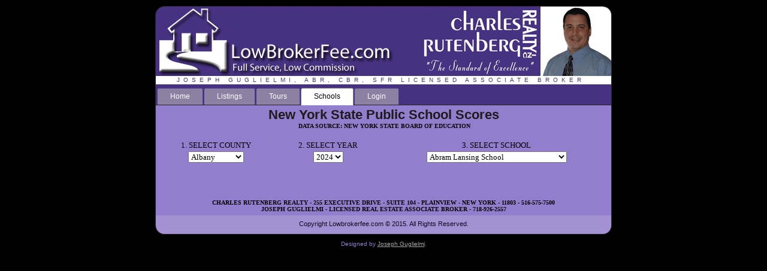

--- FILE ---
content_type: text/html; charset=utf-8
request_url: http://www.lowbrokerfee.com/Schools.aspx
body_size: 35596
content:
<!DOCTYPE html PUBLIC "-//W3C//DTD XHTML 1.0 Transitional//EN" "http://www.w3.org/TR/xhtml1/DTD/xhtml1-transitional.dtd">
<html  xml:lang="en-US" lang="en-US" xmlns="http://www.w3.org/1999/xhtml">
<head id="Head">
<!--**********************************************************************************-->
<!-- DotNetNuke - http://www.dotnetnuke.com                                          -->
<!-- Copyright (c) 2002-2012                                                          -->
<!-- by DotNetNuke Corporation                                                        -->
<!--**********************************************************************************-->
<meta content="text/html; charset=UTF-8" http-equiv="Content-Type" /><meta content="text/javascript" http-equiv="Content-Script-Type" /><meta content="text/css" http-equiv="Content-Style-Type" /><meta id="MetaDescription" name="DESCRIPTION" content="LowBrokerFee.com Home page, Low real estate commission in Brooklyn, Queens, Nassau, Suffolk Counties. Virtual Tour Provider, Low broker fees, Low Real Estate Fee" /><meta id="MetaKeywords" name="KEYWORDS" content="LowBrokerFee.com, Low Broker Fee, Low real estate commission in Brooklyn, Queens, Nassau, Suffolk Counties. NY, New York City, Virtual Tour Provider and Low Broker Fees, Low Real Estate Fee, REO, Bank Owned properties, Short Sale Properties,DotNetNuke,DNN" /><meta id="MetaCopyright" name="COPYRIGHT" content="Copyright 2015 by LowBrokerFee.com" /><meta id="MetaGenerator" name="GENERATOR" content="DotNetNuke " /><meta id="MetaAuthor" name="AUTHOR" content="LowBrokerFee.com" /><meta name="RESOURCE-TYPE" content="DOCUMENT" /><meta name="DISTRIBUTION" content="GLOBAL" /><meta id="MetaRobots" name="ROBOTS" content="INDEX, FOLLOW" /><meta name="REVISIT-AFTER" content="1 DAYS" /><meta name="RATING" content="GENERAL" /><meta http-equiv="PAGE-ENTER" content="RevealTrans(Duration=0,Transition=1)" /><style id="StylePlaceholder" type="text/css"></style><link href="/Portals/_default/default.css?cdv=67" type="text/css" rel="stylesheet"/><link href="/Portals/_default/Skins/Lowbrokerfee6/skin.css?cdv=67" type="text/css" rel="stylesheet"/><link href="/Portals/_default/Containers/Lowbrokerfee6/Article.css?cdv=67" type="text/css" rel="stylesheet"/><link href="/Portals/1/portal.css?cdv=67" type="text/css" rel="stylesheet"/><link href="/admin/ControlPanel/module.css?cdv=67" type="text/css" rel="stylesheet"/><link href="/Portals/_default/Skins/_default/WebControlSkin/Default/ComboBox.Default.css?cdv=67" type="text/css" rel="stylesheet"/><script src="/Resources/Shared/Scripts/jquery/jquery.min.js?cdv=67" type="text/javascript"></script><script src="/Resources/Shared/Scripts/jquery/jquery-ui.min.js?cdv=67" type="text/javascript"></script><!--[if IE 6]><link id="styleIE6" rel="stylesheet" type="text/css" href="/Portals/_default/Skins/Lowbrokerfee6/style.ie6.css" /><![endif]--><!--[if IE 7]><link id="styleIE7" rel="stylesheet" type="text/css" href="/Portals/_default/Skins/Lowbrokerfee6/style.ie7.css" /><![endif]--><link href="http://lowbrokerfee.com/Schools.aspx" rel="canonical" /><link href="/Portals/_default/Skins/Lowbrokerfee6/favicon.ico" rel="shortcut icon" /><title>
	LowBrokerFee.com > Schools
</title></head>
<body id="Body" class="dnn6">
    
    <form name="Form" method="post" action="/Schools.aspx" id="Form" enctype="multipart/form-data">
<div>
<input type="hidden" name="StylesheetManager_TSSM" id="StylesheetManager_TSSM" value="" />
<input type="hidden" name="ScriptManager_TSM" id="ScriptManager_TSM" value="" />
<input type="hidden" name="__EVENTTARGET" id="__EVENTTARGET" value="" />
<input type="hidden" name="__EVENTARGUMENT" id="__EVENTARGUMENT" value="" />
<input type="hidden" name="__LASTFOCUS" id="__LASTFOCUS" value="" />
<input type="hidden" name="__VIEWSTATE" id="__VIEWSTATE" value="3QFt17aGleogHX+fSgjMD2mtDQhz4HZ1wM79xorBoDwc1CZBxQjpccldmSYYvMEc2qJuj6RR5tjMR3NkjLs4NWeFuuwEigljcl/ABTfKyoJOFefRmepTMPU1kEWEs/h4bR5+ZOQE3rgphG/B9QmDqcpXzckcccfjH+hZ3wLyonR9vw4DP9rLH0PkLDzfMlfYUig1ORCrgXygow7y+/wWapGhSdstH5bHx6P0NcnBJf1vpL620gC4HKR4r4RxQw3LIvHyuBzQyhwsK7FNHuhmqGWCgYS8flAwSm9jU+2QChG261E8cJMlTSSGU1vYEt9k3zqmK7v4WhvME7uCXhaDcukJRoPHbldQpa8TEIacehEd1HUrg1nYe3yfEEp9hgwh6hd7AWLO4aKZFddFbxs6I/Wk4nZVfnPZSCPEXaSaqjuFolhcr0DrnRuYBdO5zPN5nWRVy19W2UXvWbCDPYesjllRsbupr/CdNyX0hv36Ys+3FyMZJ6DmED5RL8DUwARYnqXyFkzVhlSp6wBrn6Na0ce02Uwo6/M05whWtmMjvr9G/xcRVdGL3aAWYTlgY+s6CNLYTTAryup3zYpo19PCBzcinouBQ29+/aepXnHQUgHTDTL/ZnYBI71qe3NwuGNLbXUazygrr5dWq1SKA7RCWa68Eq1SED0zVih+w1qO5SehhtfJFQhllG1qCwSr2f3RNfnQQsZehsi/oXfjADoLzok2+Sf+CXNn7qghScqkInFzcuZc64p4jtx4NRgzaXgN5BCkmad6sbnjeQdPguXaaumPoG4zXQU6PKse7oeqHqWxXbb6SyAM0g9iJ65yyskDa2stRn1UHzcMu+r04R7NUSqJDWL9cKNaB8TcVwepbJybw2IEnF3oqMGEEpbokt/jN8CzK7CiLaGOpC/dX1wVC8Kv8RQErgnbJlwjlnB107H67ZNerfjjnYzOqJsYlSKn91M7jsUT3L++Eak1Y8mRHWd36su5um7p1OudD+oIIuu6FEsIE1iceBTjHbOetgyN3Qp/IMDmLptTsXbA43mYmSPKdVmXc38RXPAGEqngtI0BPl67S2VLD90YnD9m6GUimvL5e7eVwTg+XtwmZX1gA1C4vWRTcMGn134Rglw/nw6G1zYr1ylUWcrKZ4siAiHfn6jmhFGw/5xEUkgFbt4jBkBJDfrmRQwXeufT34rJ4BCpzmuKCuzBX5VGWt/YGyMAt9huCmREE6X/HOiDnCCDD1kAgfuqIciMeaLXhRtrhoT2ZWQPYf46Puv1Bte7C6KIb6DLfcbLBWJz0xyn0RRFy0ZYWkromSCTx/+YH1jqAipXQ91nSf5x+qyERsfcg1M9pDNh2ugqfVVFDrEZcavzD+g/W8gn6sUJnPl/proJlEs+qeMem8XVdIFI5SL2ANVl6QEF5SFCEAlu2nRkXQD850RMRfv9FjuRofOYsZcGlWuHyfNBhB5FnaZC8/yu2wJwE5xecpTJfKRtp1epZwziWrJ5HvxGRe6bCUUYPYyVl+tyuM+w/[base64]/n2+xJZhaEULtniEw2Bto3uJPwKBfCZPizeCwavBtQd0j4jv1JUUL/AGPvk4hk632mzQA+sElaijBgcyQpnxxL8V91ElLPcvlLgk7rd1TR8FzsXamaE9C2x0ofVSrBuiWlgPj4YwBcWQL34bSb1mQiWBEv7L+hfcZXo0ASZIwxCXIkmPiI3m5d3g2Il1j1CjIyUzJt0ehMkossA+zEk4qKKRwLRgUd+I0B3i7/xFe49ngzTSWYDcByAdTLeyMPNVOX4K7Qv41DQe9A0MQrVhAjtLLzCIteNLADpLicInxgoN78z4Ddr9lCaKFNNtylHMoBuryAMlSRnAFULkX9D42iPeGCGu/I0t8KgXs+rF2zoGcH+RJ4gMr1XsCbX7u1vNS1rcLWsu3DqDz08lyTOW2rJitlao2f34rnX1q2M0am74CkG7I1qb9u3XL7DRxBJ6pBIaUMYc/r9f6HB/7YpDqe43MmOw0wZ20fdaObxgoMd96+J/OsrXpmH3NCUa98WmUdFIB1GFtLJNE3pdz01D6fb26A7vv5+9qNNasMMkNSr3VzUs4CNN+dxKPgUbuOVJ0ArJME9dKtbDklD8DQyrjyi/uNI9iK7NAtm+1l1pXykZTNkCRaVQ1BSbtjv1aXGiGWizu+7G57ZI3FQ6+0wCuiR+NhJJX0I4jK30qFBnb3KEZv1wBwRXnX/kSE10tzUPfH9DnjMQ0TdZSOhqAFBli0LvpvBAAUfWWsu7hmgNSUCjWv7pDCCDC7M0SpEoSOzAKatsNkX0LDJTjIblfne2IDQkKMvt+o7B/ilfNa1hF4tOBy0A247S/ZlYpCJvLB36CBo1QUx0yUji3p7+l85/4cyzUNDKpukSIn1qqfHF/qw4tyRkGjU/XzmTXW3X3Ep7o8sNFOZ6Uey7XXMiQaG/6VrCbuq+1OcQuRcdNcGsTlJrEUfKmzs+7IBlyc++3PjX11K/xZw/JdHMbauVGmT0Kzg5bAgRgX6gH5V7KYbjHZTjBh1dFH3cxCTCFKD4GFSEy4pjXfVPTygHDUA/Xe8qglhq4/qLOvBK/a9m2iLWHTMV9uuYw0bQsv1i0MMFFvAnq4+Zuafi5psWlJTe950V96sk54P3vv9IUvextFy11PlqWTV1wFNi0LjwqztwVwrM2h1AR3PGotm/YbVagps75AuY3x+FM5TJMwRYob9SgQsCtEYp0gU1lflnUDgJ9SflHjMQeB8fSAPp7vc8dybliCnGE/08dVdo0x4rch1Qjw1tNZBinY7ef5dtA8aRXmSve0ILfb73MzSAaqKx0RwlDwgOsKP19Zk8m9w1WylTLAKFczd6Asv0gKwo0NxQJL20aqorcff+fBV1IN1Jr2HdABbkDtZbMeMSz6e0dgCKpetM4EjbFF8A2IFgEdxUm/tsOd7t8P8oe/XGjcWi1iRskRu8Qxfg6ip2ydKOLJM1a6L66Rk04THXyRMrqBSgd5CPuNI27CMKsyYaOVdcKkBLLEaUoLyf3ax3hgSIW/3t8iwX8qXODZ1yds/A9slf2s/[base64]/dhAMCLF2ryqf12hi3OP+RWzvjBG6i2G4xyO0Azb9OIPr5aRWPcZiJPQhPFyi6vfl155Oisqe6gm4mcd4zD9S9kNFtLT/2ocqze0/n2tFJYMZhhzp/f+genaVgfGdI44vfaMDOzzO3BBX3WEzc6UkvO2rFgvkJmESjKKxBnEU19LuuCvTOE+O/[base64]/STzMjIk1v4oEhSHQrxtk4eTv+ZDojpqcZU03/+OlDQQHWNBKhlVFH7zyW2Ybu3cT5WmT8RFZAXjsJkAyYanggUORws0fEMjSieNdaLaU2MWuVrms+sj9+qWXgLce8ENGfO+XQz+Ik0qroX0iVp8g5zCFjzpKRBhPJaGTYKkPQQTIi+1iygB2QEpCn8/a5voN4I3hysx5R/aaHT/lM0HuyhS/HbW4z+/Zgl2aIc/fQOMBX++7Y8+n60j+xhgkcyB+o0NbFw+in6eO73vaFBGJ+m0nSauMScGQdU/IY1Rfjw6ZsQZ1BqUgYc88Q/SEVb0oosma+8Z/YpTvpQ8j+VxyevEZSNghahn60Sckm3n6kkG5joJw9HvOHRNpKNut/cRv5exR+H40OLtEg8K0lh7S1owN7P21uwRbYToupBwQapZLrVrZPZq26hXJqDmyXFRQpueQTXjAAAhkTqqsrdCDDvLVjG23fq4dmW82UB+DtAmCb4basjYOtDQEYngyTGhcjJ4w7pKVZxTY75wJ4yPqMuvBjzXtpn1/rEfhMdmPi2oLdMgJAdXshf9wsaBcWY36M5qXq3a7lCkiXzd0rRCLmyAl8VD1kesFJeNPmOkBkSAvJ5wNGb2akJRLu2YJyijXh0VYnNmqz0CgVQqlQBqgld3mP8+unIWyO2jQSRB/H0HnnB9CUO98ajKQjJf3bDPba414LUFtyP1fjyRvJNm/ySSE6ycYjhmgiZE2B7kBiVXCJYTX6O60CTC7KpVNaD5ybcSKSeebC3SWKE/Uxd/Zhgj53cEKmt233je+EJ1TA8is0DUICvAzKwrMQson4YSvfSrAd7/jQsOUodyGopSEh+DamaS0J/TuBJxg6gcpTQTvdpqMuzNclY8LJ7l8hFbYQ7M/yR/hwwvF0W3FEFzs7vSOuehpsH4QiHytC7MzOgCBsx4/M7wFhfZrbQ2pIXvbzxPVhwxAhNE+nhoob7aE5Id9fTiNQuwgCsEpN/56j48EcCs+d1Dycxs0WtVk3yaHJJBBUehStumDceQ/yXIO6gK7ijU4DeNMatmheHngymZhqbsWkh5wmSoaKFSpVMc6DYAecz9+L8ofT1YR17YS/ujcaZ4sCpTehOZraZYgT43APm514P9iyy0rOJWu/IDU83c0VUbihU+yxP140HS2f9it2UrugDtC5Vae3cNLk9+++pw8PSNt8LhUUvwD2Fe6VnaLG/cMiWq45DhqF8Vfan/lZD9sHggxYlIeCJvO9stDRWzsfGOshJpLyMZefzYspMnNy7JPNUUn/OCi4kFo8eMDDWm78uwebLhXKfQ7mR566V1618SrblXzmxLdyvoHq2eyJcIKveJjmUcVjMnk+GHYclChiIQgIANkVFT7oxfZO3ATVMc8FMXm3jTWMPTzWBW/NI3T28WRRye7uFlU+TafI4S1lkjP5fmgjFSsP0xhapFAVWjDeEdxG8eJdlYybGXst09ckyNfdXDMs4XTKmHlIwLJbOb4ysnvCQcFXYT/[base64]/gryM0jHv/1t2A3ArtLzqHlLFi1D5irrvRPUIY8EjcEzFWS8RwCVmukX0e1UC+hZJ4VCh84iMaJkYuxr9lzQjwF4n7XyNjg+p4Xq1v1MphYdSO0DK/VSZ9oFrCkjpiTEMUTrIOOzeahVbXZNawrYSlt0qATr3+iXqt8uEmtaehxQWYuzWeI2RFY7UjltHyi6rySxjzy1KxC3jjCgTJnnqFK/qqDddX3mgz1FgN7FL/tSCIKZsx3vCUu/lLSFpwdPbxhuc+AX5CxuDRzu4FRglNUKRqD2AtnN00gAET/ljif3idCFeZAwRSlvJPhgmQs8SypbajtPaeuSV29YUCIP5EAzoeZI3AEz2Fv7aTfxMr/Yi211RBxnk+MjzEGAO8aV8XhKbO4qjap/gmtF9R+A5RgMxsXtS/nqT7pMlZ/GU+6ES1ttH/ITpfwEdHLRPEwYuM9jkSmASOe44i4DQYj5AbygKkPezio9odHCBiMWj++n3G9mxXNXU07d+3Wlvf8X21DAPHV8KXq0cQEj6S/NerVlvxIpJc8RaHPbUoFtO6oSpVj2PxGTuG4CFNOoaG+Nts3b80WktHBkwMfm+ofhQcduqk+Xa5W8+BrIC8M32/ZeuCXBY3Qb7uqUSWaT3nutSnYQZGgm7HfI2gHBdnYUWJcWbLyRpoZGQzwVHRuPNs5oLCzFYC8kRkLYoqFzk0750Q6YXy6rU0v15wR2JSrqOO+ToT81zH2YAukqj+xjwNIhpC8RuwdJB7MyiG8LjfyIGo+Du4X9uchXuBBO1iZTohU1PNAusLuWPlWTrUvJ/[base64]/DFVfcv8kpdafkxsAWc3H9/XRJktnKGyo8qMXB2JhMJ3tFEJJzvNiR8wRjUNJUS34lV6/q0KjrXdXLuUi5WDuV62p4uRN0UHS3XItYznIeVYAyHXAgONvVib3GBbQDJgc9ZVez4SdxHjTK9r7G6tEQH03y87ORQqKCSV0Eo1VDSAH98ttPeu7y5wTQ6DOW339JXiDPWudb6pJiLgOOpyNdVI4E8Z3YILXYoirzOMtJgAhhdL7J0rCbuEkFqf1QixDJe2qFsq/kbhQiZZFSinEWRal3zST0p5bKhkcSA8+wKCWpOdCVfU95qGxohA20kvhgTYdytVfDRIH86lQMTBGl0QD+nzuBFitozVs6M8D18BD/l4qNz1NpT+6LEBMzouKb9DxaGe4s+oDmQVhGOTJ1+f/6B9OIr4s6iGVcmaSiFr8YK0wy86d3oicLFCL6YTQqGgYrSTbF7Ap4UH33Fi9YADcY/oOGL7fT1UD/F1tY+nLBjQdEOyZaAOFuzn1XebPmQ2hprMQ2QqipBfiahWh2O0t4/vfRvIsDJ2yCMZYdsCEPctJmLA1lChQflHu453GCam7Zpi8YSEsT+UlBqAxdLcjiZVL74JPBykS2yvovmUXtWDj9Phpkvu82+++gBvf/wc2HLo+3d5pbW2q4zvQMdUxbBYjWcnDwpcYkHSCHP9gBZ4yGdO1dGLZVeHL2MymEM2sYVUXRtoiNdAJwr3c3lDRd/IJcWhsyNHRnqV/tg+iQv8ewWf6eeqTlaCsARsaJ233qDtJzxsTJGAwRPBdpzyEpFy/RwKsSRjwNZFFbm/[base64]/vTpwypVK0RYJkkOQQ5Fe8h4+q4bqoAxHW6HcKP4e1t7S1Y/QWp4Pg0+shBEj79xc1hoxlhWXUeU0fqCuPuLxkQKfzQeS9n7hbmSUslEuf+9ajjC3URYxHtKBolR+eQL63cm7MCQ0gmbegCFwdWlqhurr2Huqpq8t40EYatJDyk3vHE3iAkjlp9bhwQJJiTBFw/IHU+S8mpQRgVa12m3khWi1WrOX0K0ePwgD/dmlxAkL+6cJRBXpGTPX9FiIcDf4al8UUWIlflgfq0vUJfWoiQW3VR7GBpez6L2DDd9F60/mA1IiMmP8YseQwRBkrqxcbYCph/1mYDoTV3Z9xM9vvxKAmlGEbXABE8rrvaGL4P+wouTq1jXrSCFtndF9XCu//d59bcZKX3P+b3Ob/Jw9sykWe42cjQ3lfm1fKdi7lQRmxnLlmob4mgQZ1t6Fi4RUV3mpM6HE0NBegcKNzaMX5eAL5LUMzRrAKBwblqsTecpD5edtT7fzBB0hOEVHeI5DwGuSfKuygl5WuYn+ypsELxcKwfVq6QpE5CldzkKQkZT/DDXZiDTBtzqDwSwbWKM5Zv6x7umfW8zNbar6DmYuQORFEvLOJxZFuegisj+WPuaDjbWhGx8K6olezKCMDZtYkDE8VUkiOT7rdzDDP4Iuo0FzwLylCk7ob6awCbVZqzSOvltVR8wgKo6Bf8vIAqWWDNwEf2PIp03TCI8DeLQMynlXUZ/SpQKYLLQfNn0DRZmk2qi5odQ94VC9hhTTLg1cpbLZx1XZ2s0Ac5GOQgGrkiid+iQFC+CGIW/jQqssjbFh0c1tBxNlnJ6Ms476zegQnqNqffXeSz2+Dt8DBkOPnT8eq+Qi1SKrqJuHWBP6MS8d3hJZ33tKSDa75nmEez7ZTXEcSai+BaNRM+QWUWWzI8LIQ40SEdkbdH5Mk8fEr9jSzfXuPOLyWlRnDqsBb/xuy8WWGT1sq2kwXYHvauw9b5h/MLikKDjp/mcJGg9qzcHkHbiCXEAjS52RD0yklJaNn444SynPdWVooMOfM61dMPTccR4I2M/3t5OIJuEGu5dmEfu4KHA9zKVQBX6IFyZMpx/zQHE/aKk0xEv89atxLtP6WTkS6KbxMPfXXhdHgTbUtdHo7uxSHgQ3pWJFiB2NsVViS0P+HL5fPhKmHlp0cQBtnaZQejn75jjrrX3WfLumxetPpJZr5LBkp39V/xjIpYTYubneeVF5W8OPCuJY2X8cMjymB+zI/bEeBsbx4gWCgDDdBfkD5UkN+H64TbUJcp+bh41VjDwuRGpuj6e5o6HlP2Gf/VBVcSoip0U9tG1RFz+JYeMvWm1weRurk34NshZ7pjwfYE4peTanIXqhcy8AfpmscvUv35svU94mPu/[base64]/kensmj4MNSEJh/EqojQbB2lEZJ1C+9aJYpypg0tlCYdCU2zf1iVXq3odmnMiR/CLRVJEWUCe2VyhQhDSMaiOmXb/PKjVcG3oDQura+9he46housi7/U5Si6nz632d8w8BxNnrcI0EISMwwBJxhLdxotbHenXYRzGKPoGH7gR2UwMAZhyKMNBCtkRCxu7B0PhwxkqZaUxu1w==" />
</div>

<script type="text/javascript">
//<![CDATA[
var theForm = document.forms['Form'];
if (!theForm) {
    theForm = document.Form;
}
function __doPostBack(eventTarget, eventArgument) {
    if (!theForm.onsubmit || (theForm.onsubmit() != false)) {
        theForm.__EVENTTARGET.value = eventTarget;
        theForm.__EVENTARGUMENT.value = eventArgument;
        theForm.submit();
    }
}
//]]>
</script>


<script src="/WebResource.axd?d=qkGV8CNxi5onLukVnWz_AuF_cr97VmlhxSrUsrm3JoLKA6B_44MshcooSFIEjOeGws4Zc-DjmeUb-a580&amp;t=636737631557968750" type="text/javascript"></script>


<script src="/Portals/_default/Skins/Lowbrokerfee6/script.js" type="text/javascript"></script>
<script src="/Telerik.Web.UI.WebResource.axd?_TSM_HiddenField_=ScriptManager_TSM&amp;compress=1&amp;_TSM_CombinedScripts_=%3b%3bSystem.Web.Extensions%2c+Version%3d4.0.0.0%2c+Culture%3dneutral%2c+PublicKeyToken%3d31bf3856ad364e35%3aen-US%3a65b81a22-d6d0-410a-8845-e0dac7abfb82%3aea597d4b%3ab25378d2" type="text/javascript"></script>
<script src="/js/dnn.js" type="text/javascript"></script>
<div>

	<input type="hidden" name="__VIEWSTATEGENERATOR" id="__VIEWSTATEGENERATOR" value="CA0B0334" />
	<input type="hidden" name="__VIEWSTATEENCRYPTED" id="__VIEWSTATEENCRYPTED" value="" />
	<input type="hidden" name="__EVENTVALIDATION" id="__EVENTVALIDATION" value="5bjExA1GT18htKvzqootYwGmb3J4F7fLc8p54aQ6ocoqWrBOba1bHwzUtHhSgF9tXbGeObSYen2B+j5TPtGpE7vsm2VXVt4NYl4qSqFMjVsRMql/G2welDbIiiLoSjRMfK7UL9M1bMxwp/JQRDn4PgxQeR+SxkzTRRUpT3R2oyrebaiP2wm0h3r4DOs1iLopwYVkk+rblszSJmi8vF2QuyP7omvyM7Ey+fzqkvW/5WkyCQhadbYCD0JBvAmuTjo3vI5E0jIdNQwxAKpjh28nasNN3kJu6rzTPAVYonQ6cLGjHD23ZPUEK14KPYqeA2chWLbW3B7qswCAqLYBB5fKUpvw4G6UVV0AyBDFdRImvPdYtc8I2ychK4i9Hv7fhi1wv4mnULoWSGq4WwrDDJ/[base64]/[base64]/pma/jtvHLFF54C7uk9+lSRbL/bsV+XBs3llyAlH8e3f00hFYow/iKm66r40B7t6gfslX5zx/n+O1R6M3hjJRSq244oz0idqrNv6y6bdfyi2NrNpIaGGROCCJ5iBnuBshAr52smkEKLivZshiMC1PH9fZgNneTmHdKzsWZf8TgUBwYg2mQCtnw+vUrCol0qyuNAl3cYDFkc9rxIdgBJvZ9C+fgpx1FkzfE7lHlhBX2Oc4YpUkg9OL1AfBE1wW4bETX+8tbd/469qNcCma1tNlydIaBuygNu1K/X3sX5cycPET6z+4cluyOJK4aGAnH6TQ1PMVzkY2P2sIfeuTn4e+k+GcDzrMZx2xjlPOj9BDp9TWHbT7LwX8Dk718HE+dZuJD2Q3MyFSrMNw2AvlXW51wj9GnzmREk/9I2rmkFWjM7sz8txck" />
</div><script type="text/javascript">
//<![CDATA[
Sys.WebForms.PageRequestManager._initialize('ScriptManager', 'Form', [], [], [], 90, '');
//]]>
</script>

        <script src="/Resources/Shared/Scripts/jquery/jquery.hoverIntent.min.js?cdv=67" type="text/javascript"></script><script src="/js/dnn.jquery.js?cdv=67" type="text/javascript"></script><script src="/Resources/ControlPanel/ControlPanel.debug.js?cdv=67" type="text/javascript"></script><script src="/js/dnncore.js?cdv=67" type="text/javascript"></script><script src="/js/dnn.modalpopup.js?cdv=67" type="text/javascript"></script>
        
        

<div id="lbf-main">
    <div class="cleared reset-box"></div>
        <div class="lbf-controlpanel-container"><div id="dnn_ControlPanel"></div></div>
        <div class="lbf-box lbf-sheet">
    <div class="lbf-box-body lbf-sheet-body">
<div class="lbf-header">
<div class="lbf-logo">
        <h1 class="lbf-logo-name"><a href="http://www.lowbrokerfee.com/Home.aspx">JOSEPH GUGLIELMI, ABR, CBR, SFR     LICENSED ASSOCIATE BROKER</a></h1>
</div>
</div>
<div class="cleared reset-box"></div>
<div class="lbf-bar lbf-nav">
<div class="lbf-nav-outer">
	<div class="lbf-hmenu-extra1"><div id="dnn_Extra1" class="DNNEmptyPane"></div></div>
    <div class="lbf-hmenu-extra2"><div id="dnn_Extra2" class="DNNEmptyPane"></div></div>
    <!-- DDRmenu v02.00.01 - HMenu template --><ul class="lbf-hmenu">
	
	<li >
		<a href="http://www.lowbrokerfee.com/Home.aspx" >Home</a>
		
	</li>

	<li >
		<a href="http://www.lowbrokerfee.com/Listings.aspx" >Listings</a>
		
		<ul>
			
	<li>
		<a href="http://www.lowbrokerfee.com/Listings/AvailableListings.aspx" >Available Listings</a>
		
	</li>

	<li>
		<a href="http://www.lowbrokerfee.com/Listings/ShortSales.aspx" >Short Sales</a>
		
	</li>

	<li>
		<a href="http://www.lowbrokerfee.com/Listings/REOProperties.aspx" >REO Properties</a>
		
	</li>

	<li>
		<a href="http://www.lowbrokerfee.com/Listings/Openhouses.aspx" >Openhouses</a>
		
	</li>

		</ul>
		
	</li>

	<li >
		<a href="http://www.lowbrokerfee.com/Tours.aspx" >Tours</a>
		
	</li>

	<li class="active">
		<a href="http://www.lowbrokerfee.com/Schools.aspx" class="active">Schools</a>
		
	</li>

</ul>



        <span id="lbf-login"><a id="dnn_dnnLOGIN_loginLink" class="SkinObject" onclick="return dnnModal.show(&#39;http://www.lowbrokerfee.com/login.aspx?ReturnUrl=%2fSchools.aspx&amp;popUp=true&#39;,/*showReturn*/true,300,650,true,&#39;&#39;)" href="http://www.lowbrokerfee.com/login.aspx?ReturnUrl=%2fSchools.aspx">Login</a></span>
        <span id="lbf-user"></span>
</div>
</div>
<div class="cleared reset-box"></div>

      <table class="position" width="100%" cellpadding="0" cellspacing="0" border="0">
        <tr valign="top">
          <td id="dnn_Top1" width="33%" class="DNNEmptyPane"></td>

          <td id="dnn_Top2" width="33%" class="DNNEmptyPane"></td>

          <td id="dnn_Top3" class="DNNEmptyPane"></td>

        </tr>
      </table><div class="lbf-layout-wrapper">
    <div class="lbf-content-layout">
        <div class="lbf-content-layout-row">
<div class="lbf-layout-cell lbf-content">

<table class="position" width="100%" cellpadding="0" cellspacing="0" border="0">
        <tr valign="top">
          <td id="dnn_User1" width="50%" class="DNNEmptyPane"></td>

          <td id="dnn_User2" class="DNNEmptyPane"></td>

        </tr>
      </table>

<div id="dnn_ContentPane"><div class="DnnModule DnnModule-MLSSchools DnnModule-507"><a name="507"></a>

<div class="lbf-box lbf-post">
    <div class="lbf-box-body lbf-post-body">
<div class="lbf-post-inner lbf-article">

<h2 class="lbf-postheader"><span id="dnn_ctr507_dnnTitle_titleLabel" class="Head">New York State Public School Scores</span>



</h2>
<div class="lbf-postcontent">
<div id="dnn_ctr507_ContentPane"><!-- Start_Module_507 --><div id="dnn_ctr507_ModuleContent" class="DNNModuleContent ModMLSSchoolsC">
	<style type="text/css">
    .style1
    {
        text-align: center;
    }
    .style2
    {
        font-family: Tahoma;
        font-size: small;
    }
    .style3
    {
        font-size: small;
    }
    .style4
    {
        font-size: x-small;
    }
                                                                                                                .style6
                                                                                                                {
                                                                                                                    font-family: Tahoma;
                                                                                                                    font-size: x-small;
                                                                                                                }
                                                                                                            </style>
<meta name="viewport" content="width=device-width; initial-scale=1.0; maximum-scale=1.0;">



<div style="text-align: center">
<table style="width:100%; font-family: Tahoma;">
    <tr>
        <td class="style1" valign="middle" colspan="3">
            <strong><span class="style4">DATA SOURCE: NEW YORK STATE BOARD OF EDUCATION
            </span></strong>
        </td>
    </tr>
    <tr>
        <td class="style1" valign="middle" width="25%">
            &nbsp;</td>
        <td class="style1" valign="middle" width="25%">
            &nbsp;</td>
        <td class="style1" valign="middle" width="50%">
            &nbsp;</td>
    </tr>
    <tr>
        <td class="style1" valign="middle">
            <span class="style3">1. SELECT
            COUNTY</span></td>
        <td class="style1" valign="middle">
            <span class="style3">2. SELECT YEAR</span></td>
        <td class="style1" valign="middle">
            <span class="style3">3. SELECT SCHOOL</span></td>
    </tr>
    <tr>
        <td class="style1" valign="middle">
            <select name="dnn$ctr507$SchoolInfo$CountyDD" onchange="javascript:setTimeout(&#39;__doPostBack(\&#39;dnn$ctr507$SchoolInfo$CountyDD\&#39;,\&#39;\&#39;)&#39;, 0)" id="dnn_ctr507_SchoolInfo_CountyDD" class="style2">
		<option selected="selected" value="Albany">Albany</option>
		<option value="All">All</option>
		<option value="Allegany">Allegany</option>
		<option value="Bronx">Bronx</option>
		<option value="Broome">Broome</option>
		<option value="Cattaraugus">Cattaraugus</option>
		<option value="Cayuga">Cayuga</option>
		<option value="Chautauqua">Chautauqua</option>
		<option value="Chemung">Chemung</option>
		<option value="Chenango">Chenango</option>
		<option value="Clinton">Clinton</option>
		<option value="Columbia">Columbia</option>
		<option value="Cortland">Cortland</option>
		<option value="Delaware">Delaware</option>
		<option value="Dutchess">Dutchess</option>
		<option value="Erie">Erie</option>
		<option value="Essex">Essex</option>
		<option value="Franklin">Franklin</option>
		<option value="Fulton">Fulton</option>
		<option value="Genesee">Genesee</option>
		<option value="Greene">Greene</option>
		<option value="Hamilton">Hamilton</option>
		<option value="Herkimer">Herkimer</option>
		<option value="Jefferson">Jefferson</option>
		<option value="Kings">Kings</option>
		<option value="Lewis">Lewis</option>
		<option value="Livingston">Livingston</option>
		<option value="Madison">Madison</option>
		<option value="Monroe">Monroe</option>
		<option value="Montgomery">Montgomery</option>
		<option value="Nassau">Nassau</option>
		<option value="New York">New York</option>
		<option value="Niagara">Niagara</option>
		<option value="Oneida">Oneida</option>
		<option value="Onondaga">Onondaga</option>
		<option value="Ontario">Ontario</option>
		<option value="Orange">Orange</option>
		<option value="Orleans">Orleans</option>
		<option value="Oswego">Oswego</option>
		<option value="Otsego">Otsego</option>
		<option value="Putnam">Putnam</option>
		<option value="Queens">Queens</option>
		<option value="Rensselaer">Rensselaer</option>
		<option value="Richmond">Richmond</option>
		<option value="Rockland">Rockland</option>
		<option value="Saratoga">Saratoga</option>
		<option value="Schenectady">Schenectady</option>
		<option value="Schoharie">Schoharie</option>
		<option value="Schuyler">Schuyler</option>
		<option value="Seneca">Seneca</option>
		<option value="St. Lawrence">St. Lawrence</option>
		<option value="Steuben">Steuben</option>
		<option value="Suffolk">Suffolk</option>
		<option value="Sullivan">Sullivan</option>
		<option value="Tioga">Tioga</option>
		<option value="Tompkins">Tompkins</option>
		<option value="Ulster">Ulster</option>
		<option value="Warren">Warren</option>
		<option value="Washington">Washington</option>
		<option value="Wayne">Wayne</option>
		<option value="Westchester">Westchester</option>
		<option value="Wyoming">Wyoming</option>
		<option value="Yates">Yates</option>

	</select>
        </td>
        <td class="style1" valign="middle">
            <select name="dnn$ctr507$SchoolInfo$YearDD" onchange="javascript:setTimeout(&#39;__doPostBack(\&#39;dnn$ctr507$SchoolInfo$YearDD\&#39;,\&#39;\&#39;)&#39;, 0)" id="dnn_ctr507_SchoolInfo_YearDD" class="style2">
		<option selected="selected" value="2024">2024</option>
		<option value="2023">2023</option>
		<option value="2022">2022</option>
		<option value="2021">2021</option>
		<option value="2019">2019</option>
		<option value="2018">2018</option>
		<option value="2017">2017</option>
		<option value="2016">2016</option>
		<option value="2015">2015</option>
		<option value="2014">2014</option>
		<option value="2013">2013</option>
		<option value="2012">2012</option>
		<option value="2011">2011</option>
		<option value="2010">2010</option>
		<option value="2009">2009</option>
		<option value="2008">2008</option>
		<option value="2007">2007</option>
		<option value="2006">2006</option>

	</select>
        </td>
        <td class="style1" valign="middle">
            <select name="dnn$ctr507$SchoolInfo$SchoolDD" onchange="javascript:setTimeout(&#39;__doPostBack(\&#39;dnn$ctr507$SchoolInfo$SchoolDD\&#39;,\&#39;\&#39;)&#39;, 0)" id="dnn_ctr507_SchoolInfo_SchoolDD" class="style2">
		<option value="Abram Lansing School">Abram Lansing School</option>
		<option value="Albany City Sd">Albany City Sd</option>
		<option value="Albany County">Albany County</option>
		<option value="Albany Leadership Cs-girls">Albany Leadership Cs-girls</option>
		<option value="Albany School Of Humanities">Albany School Of Humanities</option>
		<option value="Albertus W Becker School">Albertus W Becker School</option>
		<option value="Altamont Elementary School">Altamont Elementary School</option>
		<option value="Arbor Hill Elementary School">Arbor Hill Elementary School</option>
		<option value="Berne-knox-westerlo Csd">Berne-knox-westerlo Csd</option>
		<option value="Berne-knox-westerlo Elem Sch">Berne-knox-westerlo Elem Sch</option>
		<option value="Berne-knox-westerlo Junior-senior Hs">Berne-knox-westerlo Junior-senior Hs</option>
		<option value="Bethlehem Central Middle School">Bethlehem Central Middle School</option>
		<option value="Bethlehem Csd">Bethlehem Csd</option>
		<option value="Blue Creek School">Blue Creek School</option>
		<option value="Boght Hills School">Boght Hills School</option>
		<option value="Brighter Choice Cs-boys">Brighter Choice Cs-boys</option>
		<option value="Brighter Choice Cs-girls">Brighter Choice Cs-girls</option>
		<option value="Cohoes City Sd">Cohoes City Sd</option>
		<option value="Cohoes Middle School">Cohoes Middle School</option>
		<option value="Delaware Community School">Delaware Community School</option>
		<option value="Eagle Elementary School">Eagle Elementary School</option>
		<option value="Eagle Point Elementary School">Eagle Point Elementary School</option>
		<option value="Elsmere Elementary School">Elsmere Elementary School</option>
		<option value="Farnsworth Middle School">Farnsworth Middle School</option>
		<option value="Forest Park Elementary School">Forest Park Elementary School</option>
		<option value="Forts Ferry School">Forts Ferry School</option>
		<option value="Giffen Memorial Elementary School">Giffen Memorial Elementary School</option>
		<option value="Glenmont Elementary School">Glenmont Elementary School</option>
		<option value="Green Island Ufsd">Green Island Ufsd</option>
		<option value="Green Tech High Charter School">Green Tech High Charter School</option>
		<option value="Guilderland Csd">Guilderland Csd</option>
		<option value="Guilderland Elementary School">Guilderland Elementary School</option>
		<option value="Hamagrael Elementary School">Hamagrael Elementary School</option>
		<option value="Harmony Hill School">Harmony Hill School</option>
		<option value="Heatly School">Heatly School</option>
		<option value="Henry Johnson Charter School">Henry Johnson Charter School</option>
		<option value="Kipp Albany Community Cs">Kipp Albany Community Cs</option>
		<option value="Kipp Tech Valley Charter School">Kipp Tech Valley Charter School</option>
		<option value="Latham Ridge School">Latham Ridge School</option>
		<option value="Lisha Kill Middle School">Lisha Kill Middle School</option>
		<option value="Loudonville School">Loudonville School</option>
		<option value="Lynnwood Elementary School">Lynnwood Elementary School</option>
		<option value="Menands School">Menands School</option>
		<option value="Menands Ufsd">Menands Ufsd</option>
		<option value="Montessori Magnet School">Montessori Magnet School</option>
		<option value="Myers Middle School">Myers Middle School</option>
		<option value="New Scotland Elementary School">New Scotland Elementary School</option>
		<option value="North Albany Academy Middle School">North Albany Academy Middle School</option>
		<option value="North Colonie Csd">North Colonie Csd</option>
		<option value="Pieter B Coeymans School">Pieter B Coeymans School</option>
		<option value="Pine Bush Elementary School">Pine Bush Elementary School</option>
		<option value="Pine Hills Elementary School">Pine Hills Elementary School</option>
		<option value="Ravena-coeymans-selkirk Csd">Ravena-coeymans-selkirk Csd</option>
		<option value="Ravena-coeymans-selkirk Mid Sch">Ravena-coeymans-selkirk Mid Sch</option>
		<option value="Roessleville School">Roessleville School</option>
		<option value="Roots Academy-west Hill">Roots Academy-west Hill</option>
		<option value="Saddlewood Elementary School">Saddlewood Elementary School</option>
		<option value="Sand Creek Middle School">Sand Creek Middle School</option>
		<option value="Shaker Middle School">Shaker Middle School</option>
		<option value="Shaker Road Elementary School">Shaker Road Elementary School</option>
		<option value="Sheridan Prep Academy">Sheridan Prep Academy</option>
		<option value="Slingerlands Elementary School">Slingerlands Elementary School</option>
		<option value="South Colonie Csd">South Colonie Csd</option>
		<option value="Southgate School">Southgate School</option>
		<option value="Thomas S O&#39;brien Acad Of Sci &amp; Tech">Thomas S O&#39;brien Acad Of Sci &amp; Tech</option>
		<option value="Van Schaick Island School">Van Schaick Island School</option>
		<option value="Veeder Elementary School">Veeder Elementary School</option>
		<option value="Voorheesville Csd">Voorheesville Csd</option>
		<option value="Voorheesville Elementary School">Voorheesville Elementary School</option>
		<option value="Voorheesville Middle School">Voorheesville Middle School</option>
		<option value="Watervliet City Sd">Watervliet City Sd</option>
		<option value="Watervliet Elementary School">Watervliet Elementary School</option>
		<option value="Watervliet Junior-senior Hs">Watervliet Junior-senior Hs</option>
		<option value="Westmere Elementary School">Westmere Elementary School</option>
		<option value="William S Hackett Middle School">William S Hackett Middle School</option>

	</select>
        </td>
    </tr>
    </table>
</div>
&nbsp;<div>
<div>

	</div>

</div>
<div style="text-align: center">
    <strong><span class="style3">
    <br />
    <br />
    <br />
    </span><span class="style6">CHARLES RUTENBERG REALTY - 255 EXECUTIVE DRIVE - 
            SUITE 104 - PLAINVIEW - NEW YORK - 11803 - 516-575-7500</span><br 
        class="style6" />
    <span class="style6">JOSEPH GUGLIELMI - LICENSED REAL ESTATE ASSOCIATE BROKER - 718-926-2557</span></strong></div>



</div><!-- End_Module_507 --></div>
</div>
<div class="cleared"></div>


</div>

		<div class="cleared"></div>
    </div>
</div>


</div></div>

<table class="position" width="100%" cellpadding="0" cellspacing="0" border="0">
        <tr valign="top">
          <td id="dnn_User3" width="50%" class="DNNEmptyPane"></td>

          <td id="dnn_User4" class="DNNEmptyPane"></td>

        </tr>
      </table>

  <div class="cleared"></div>
</div>

        </div>
    </div>
</div>
<div class="cleared"></div>

<table class="position" width="100%" cellpadding="0" cellspacing="0" border="0">
        <tr valign="top">
          <td id="dnn_Bottom1" width="33%" class="DNNEmptyPane"></td>

          <td id="dnn_Bottom2" width="33%" class="DNNEmptyPane"></td>

          <td id="dnn_Bottom3" class="DNNEmptyPane"></td>

        </tr>
      </table>
      <div class="lbf-footer">
    <div class="lbf-footer-body">
                <div class="lbf-footer-text">
<p>Copyright Lowbrokerfee.com © 2015. All Rights Reserved.</p>

                </div>
        <div class="cleared"></div>
    </div>
</div>

		<div class="cleared"></div>
    </div>
</div>
<div class="cleared"></div>
<p class="lbf-page-footer">Designed by <a href="http://www.lowbrokerfee.com" target="_blank">Joseph Guglielmi</a>.</p>

    <div class="cleared"></div>
</div>





<script type="text/javascript">
    collapseSidebars();
</script>

        <input name="ScrollTop" type="hidden" id="ScrollTop" />
        <input name="__dnnVariable" type="hidden" id="__dnnVariable" autocomplete="off" value="`{`__scdoff`:`1`}" />
        
    
<script type="text/javascript" src="/Resources/Shared/scripts/initWidgets.js" ></script></form>
    
    
    <script type="text/javascript">
        //<![CDATA[
        
        //This code is to force a refresh of browser cache
        //in case an old version of dnn.js is loaded
        //It should be removed as soon as .js versioning is added
        jQuery(document).ready(function () {
            if (navigator.userAgent.indexOf(" Chrome/") == -1) {
                if ((typeof dnnJscriptVersion === 'undefined' || dnnJscriptVersion !== "6.0.0") && typeof dnn !== 'undefined') {
                    window.location.reload(true);
                }
            }
        });
         //]]>
    </script>
</body>
</html>

--- FILE ---
content_type: text/css
request_url: http://www.lowbrokerfee.com/Portals/_default/default.css?cdv=67
body_size: 44787
content:
/* 
 * Deprecated DNN CSS class names will remain available for some time
 * before being  permanently removed. Removal will occur according to
 * the  following process:
 *
 * 1. Removal will only occur with a major (x.y) release, never
 *    with a maintenance (x.y.z) release.
 * 2. Removal will not occur less than six months after the release
 *    when it was deprecated.
 * 3. Removal will not occur until after deprecation has been noted 
 *    in at least two major releases.
 *
 *                                              |        |Planned |
 *  Name                                        |Release |Removal |
 *----------------------------------------------+--------+--------+
 * Mod{NAME}C                                     5.6.2    6.2
 *   {NAME} = sanitized version of the DesktopModule Name 
 *   Used on <div> tag surrounding Module Content, inside container
 *----------------------------------------------+--------+--------+
 */
 
/* background color for the content part of the pages */
body{background-color:white;margin:0;font-family:Helvetica, Arial, sans-serif;font-size:12px;}
.ControlPanel, .PagingTable{width:100%;background-color:#fff;border:#036 1px solid;}
.SkinObject{font-weight:bold;font-size:8.5pt;text-decoration:none;}
a.SkinObject:link, a.SkinObject:visited, a.SkinObject:hover, a.SkinObject:active{text-decoration:none;}

/* styles for LANGUAGE skinobject */
.language-object {white-space:nowrap;overflow:visible;vertical-align:middle;margin:0;line-height:0.5;}
.language-object .Language {display:inline;float:left;margin:0 2px;text-align:center;vertical-align:middle;}
.language-object .Language img {border:2px solid transparent;}
.language-object .Language.selected img {border-color: #333;}

/* style for module titles */
.Head{font-size:20px;font-weight:normal;color:#333;}
/* style of item titles on edit and admin pages */
.SubHead{font-size:11px;font-weight:bold;}
/* module title style used instead of Head for compact rendering by QuickLinks and Signin modules */
.SubSubHead{font-size:11px;font-weight:bold;color:black;}
/* text style used for most text rendered by modules */
.Normal, .NormalDisabled, .NormalDeleted{font-size:11px;font-weight:normal;}
/* text style used for rendered text which should appear disabled */
.NormalDisabled, .NormalDeleted{color:Silver;}
/* text style used for rendered text which should appear deleted */
.NormalDeleted{text-decoration:line-through;}
/* text style used for rendered text which requires emphasis */
.NormalBold{font-size:11px;font-weight:bold;}
/* text style used for error messages */
.NormalRed{font-size:12px;font-weight:bold;color:#f00;}
/* text style used for textboxes in the admin and edit pages, for Nav compatibility */
.NormalTextBox{font-size:12px;font-weight:normal;}
/* text style used for textareas in the admin and edit pages, for Nav compatibility
textarea.NormalTextBox{width:300px;height:200px;} */
/* style to apply if the content should be hidden */
.Hidden{display:none;}

/* styles used by Data Grids */
.DataGrid_AlternatingItem{background-color:White;color:Red;font-size:10px;font-weight:normal;}
.DataGrid_Container{background-color:Transparent;}
.DataGrid_Footer{background-color:White;}
.DataGrid_Header{background-color:Transparent;color:Black;font-size:10px;font-weight:bold;text-align:center;}
.DataGrid_Item{background-color:Transparent;color:Black;font-size:10px;font-weight:normal;}
.DataGrid_SelectedItem{background-color:Silver;color:Blue;font-size:10px;font-weight:normal;}

/* stlyes used by DNNGrids */
/* eliminate all padding and margins on nested tables and their cells */
/* NOTE: to support IE 6 & 7, still need to use 'cellspacing="0"' in <table> XHTML markup */
.DnnGridNestedTable{border-collapse: collapse !important; border: 0px; margin: 0px auto !important; text-align: center;}
.DnnGridNestedTable tbody td, .DnnGridNestedTable thead th{margin: 0 !important; padding: 0 !important;}
.DnnGridNestedTable tbody td{border-left: 0 !important;}
.DnnGridNestedTable caption{border-bottom: 1px dashed #C3C3C3; margin-bottom: 3px;}


/* styles used by TreeMenu Skin Object */
.TreeMenu_Node{font-size:12px;font-weight:normal;}
.TreeMenu_NodeSelected{font-size:12px;font-weight:normal;background-color:#dcdcdc;}
a.TreeMenu_Node:link, a.TreeMenu_NodeSelected:link{text-decoration:none;color:#036;}
a.TreeMenu_Node:visited, a.TreeMenu_NodeSelected:visited{text-decoration:none;color:#036;}
a.TreeMenu_Node:hover, a.TreeMenu_NodeSelected:hover{text-decoration:none;color:#f00;}
a.TreeMenu_Node:active, a.TreeMenu_NodeSelected:active{text-decoration:none;color:#036;}

/* text style used for help text rendered by modules */
.Help{border:#000 1px solid;padding:2px;font-weight:normal;font-size:11px;color:#000;background-color:#ff9;}

/* text style for buttons and link buttons used in the portal admin pages */
.CommandButton{font-size:11px;font-weight:normal;}

/* button style for standard HTML buttons */
.StandardButton{padding-right:5px;padding-left:5px;font-weight:normal;font-size:11px;background:#ddd;color:#000;}

/* GENERIC */
h1, h2{ font-size:20px;font-weight:normal;}
h3, h4{ font-size:12px;font-weight:normal;}
h5, h6, dt{ font-size:11px;font-weight:bold;}

tfoot, thead{font-size:12px;color:#036;}
th{vertical-align:baseline;font-size:12px;font-weight:bold;}
img{border: none;}
a:link, a:visited, a:active{text-decoration:none;color:#036;}
	a:hover{text-decoration:underline;color:#f00;}
small{font-size:8px;}
big{font-size:14px;}
blockquote, pre{font-family:Lucida Console, monospace;}
ul li{list-style-type:square;}
ul li li{list-style-type:disc;}
ul li li li{list-style-type:circle;}
ol li{list-style-type:decimal;}
ol ol li{list-style-type:lower-alpha;}
ol ol ol li{list-style-type:lower-roman;}
ol ul li{list-style-type:disc;}
hr{color:#696969;height:1px;text-align:left;}

#SkinError {z-index: 10000; position: absolute; font-size: 16px;}

/* Module Title Menu */
.ModuleTitle_MenuContainer{border:blue 0px solid;}
.ModuleTitle_MenuBar{cursor:pointer;height:16px;background-color:transparent;}
.ModuleTitle_MenuItem{cursor:pointer;color:black;font-size:9pt;font-weight:bold;font-style:normal;border:white 0px solid;background-color:transparent;}
.ModuleTitle_MenuIcon{cursor:pointer;background-color:#eee;border-left:#eee 1px solid;border-bottom:#eee 1px solid;border-top: #eee 1px solid;text-align:center;width:15px; height:21px;}
.ModuleTitle_SubMenu{z-index:1000;cursor:pointer;background-color:#fff;border:#fff 0px solid;}
.ModuleTitle_MenuBreak{border:#eee 1px solid;border-left:#eee 0px solid;border-right:#eee 0px solid;background-color:#eee;height:1px;}
.ModuleTitle_MenuItemSel{cursor:pointer;color:black;font-size:9pt;font-weight:bold;font-style:normal;background-color:#C1D2EE;}
.ModuleTitle_MenuArrow{font-family:webdings;font-size:10pt;cursor:pointer;border-right:#fff 1px solid;border-bottom:#fff 1px solid;border-top:#fff 0px solid;}
.ModuleTitle_RootMenuArrow{font-family:webdings;font-size:10pt;cursor:pointer;}

/* Main Menu */
.MainMenu_MenuContainer{background-color:transparent;}
.MainMenu_MenuBar{cursor:pointer;height:16px;background-color:transparent;}
.MainMenu_MenuItem{cursor:pointer;color:black;font-size:9pt;font-weight:bold;font-style:normal;border:white 0px solid;border-bottom:white 1px solid;border-top:white 1px solid;background-color:transparent;}
.MainMenu_MenuIcon{cursor:pointer;background-color:#eee;border-left: #eee 1px solid;border-bottom:#eee 1px solid;border-top:#eee 1px solid;text-align:center;width:15px;height:21px;}
.MainMenu_SubMenu{z-index:1000;cursor:pointer;background-color:#fff;border:#fff 0px solid;}
.MainMenu_MenuBreak{border:#eee 1px solid;border-left:#eee 0px solid;border-right:#eee 0px solid;background-color:#eee;height:1px;}
.MainMenu_MenuItemSel{cursor:pointer;color:black;font-size:9pt;font-weight:bold;font-style:normal;background-color:#C1D2EE;}
.MainMenu_MenuArrow{font-family:webdings;font-size:10pt;cursor:pointer;border-right:#fff 1px solid;border-bottom:#fff 1px solid;border-top:#fff 0px solid;}
.MainMenu_RootMenuArrow{font-family:webdings;font-size:10pt;cursor:pointer;}

/* LEGACY STYLES from DNN 1-2 */
.HeadBg{background-color:#ccc;}
.TabBg{background-color:black;}
.SelectedTab{font-weight:bold;font-size:8.5pt;color:#fff;text-decoration:none;}
a.SelectedTab:link{text-decoration:none;color:white;}
a.SelectedTab:visited{text-decoration:none;color:#eee;}
a.SelectedTab:hover{text-decoration:none;color:#ccc;}
a.SelectedTab:active{text-decoration:none;color:#eee;}
.OtherTabs{font-weight:bold;font-size:8.5pt;color:white;text-decoration:none;}
a.OtherTabs:link{text-decoration:none;color:white;}
a.OtherTabs:visited{text-decoration:none;color:#eee;}
a.OtherTabs:hover{text-decoration:none;color:#ccc;}
a.OtherTabs:active{text-decoration:none;color:#eee;}
.PagingTable{height:33px;}

/*.LabelEditOverClass{cursor: pointer;text-decoration: underline overline;}
*/
.LabelEditTextClass{border:solid 1px red;background-color:transparent;}
.LabelEditWorkClass{border:solid 0px red;background-color:transparent;}

/* style for the DNNTextSuggest control select menu */
.SuggestTextMenu{border:solid 1px black; white-space:nowrap;background:white;}
/* style for the DNNTextSuggest control selected menu node */
.SuggestNodeOver{background-color:navy;color:White;}

/*Edit In Place Tool Bar Classes*/
.eipbackimg{border:outset 1px;/*give toolbar a 3D look*/position:absolute;/*needed so it doesn't take up space */margin-top:-22px;/*specify toolbar to be just above text */ white-space:nowrap;/* makes toolbar horizontal */background:#9cc url(../../images/eip_toolbar.gif) repeat-x;height:22px;}
.eipbuttonbackimg{width: 21px; height: 21px; cursor: pointer; /*change mouse to pointer when hover over button*/ float:left;}
.eipbutton_edit{background: url(../../images/eip_edit.gif) no-repeat 100% center;float:left;}
.eipbutton_save{background: url(../../images/eip_save.gif) no-repeat 100% center;float:left;}
.eipborderhover{border:outset 1px;}
/* used to collapse panes without any content in them */
.DNNEmptyPane{width:0px;}
/* used to set the different module align options - from module settings */
.DNNAlignleft{text-align:left;}
.DNNAlignright{text-align:right;}
.DNNAligncenter{text-align:center;}

/* Login Styles */
.LoginTab{float: left; background: url("../../images/tablogin_gray.gif") left top;margin:0 3px 3px 0;padding:5px 5px 4px 5px;text-decoration:none;color:#FFF;border:1px #25569a solid;}
.LoginTabSelected{float:left;background:url("../../images/tablogin_gray.gif") left top; margin: 0 3px 3px 0; padding: 5px 5px 4px 5px; text-decoration: none; color: #FFF;background-position:0% -41px;border:1px #25569a solid;}
.LoginTabHover{float:left;background:url("../../images/tablogin_gray.gif") left top;margin:0 3px 3px 0;padding:5px 5px 4px 5px;text-decoration:none;color:#555;border:1px #C00 solid;cursor:pointer;}
.LoginContainerGroup{clear:both;padding-top:5px;}

/* NEW LOGIN STYLES*/
.registerGroup,
.registerGroup *,
.loginGroup,
.loginGroup *{
	display:inline;
	text-decoration:none;
	text-transform:capitalize;
	font-size:11px;
	font-weight:bold;
	vertical-align:bottom;
}
	.registerGroup a,
	.loginGroup a{ text-decoration:none; }
	.registerGroup a:hover,
	.loginGroup a:hover{ text-decoration:underline;	}
	
	/* REGISTER GROUP STYLES */
	.registerGroup ul{padding-bottom:0;}
	.registerGroup li{ border-right:1px solid #ddd; }
	.registerGroup li.userProfileImg{border:none;}
	.registerGroup a{ padding:0 5px 0 5px; }
	.registerGroup a{ padding:0 5px 0 5px; }
	.registerGroup a img{width:25px; height:25px;} 
	
	/* LOGIN GROUP STYLES */
	.loginGroup a.LoginLink{text-transform:capitalize;}

/* Search SkinObject Styles */
div.SearchContainer{position:relative;white-space:nowrap;}
div.SearchBorder{width:200px;height:20px;border:solid 1px #e0e0e0;position:relative;background-color:White;white-space:nowrap;float:left;margin-top:2px;}
input.SearchTextBox{float:left;z-index:10;border:0;width:169px;height:18px;}
div.SearchContainer a{padding:0px 5px;position:relative;display:inline-block;}
div.SearchIcon{float:left;width:31px;height:20px;cursor:pointer;z-index:11;background:no-repeat 2px 2px;text-align:right;}
div.SearchIcon img{margin-top:3px;}
#SearchChoices{width:160px;clear:both;display:none;border:solid 1px #777;z-index:2000;cursor:pointer;margin:0;padding:0;text-align:left;background-color:#eee;position:absolute;top:21px;left:0px;}
#SearchChoices li{cursor:pointer;margin:2px;padding:2px;padding-left:25px;height:20px;text-align:left;background:#eee no-repeat 5px center; list-style: none; list-style-image:none;border:solid 1px #eee;display:block;}
#SearchChoices li.searchHilite{background-color:#ddf;border:solid 1px #aaf;}
#SearchChoices li.searchDefault{background-color:#eee;border:solid 1px #eee;}

#floater{padding-right:0px;padding-left:0px;background:#fff;visibility:hidden;padding-bottom:0px;margin:0px;width:150px;color:#fff;padding-top:0px;position:absolute;height:auto;}
#tablist {width:120px;margin:0;padding-bottom:10px;float:left;}

.dashboardPanel {margin-left:120px;padding:0 10px 10px 10px;}
.dashboardPanel table td{padding:2px 4px;}
.dashboardPanel table th{padding:2px 4px;font-size:1em;font-weight:bold;color:#036;border-bottom:solid 1px #9FB1BC;}
.dashboardTableAlt {background-color:#eee;}
.dashboardGrid{margin:10px;}

.paneOutline{border:1px #ccc dotted;}
.containerAdminBorder{border:2px red solid;}
#UserProfile {border:1px silver solid;padding:10px;margin-bottom:10px;}
#UserProfile .ProfileName {font-weight:bold;color:#cb2027;margin-bottom:5px;}
#UserProfile .ProfilePhoto {background-image: url('../../images/no_avatar.gif');float:left;}
#UserProfile .ProfileAddress {margin:0 0 10px 130px;}
#UserProfile .ProfileContact {margin:0 0 10px 130px;color:gray;font-size:0.9em;}
#UserProfile .ProfileBio {clear:both;margin:10px 0px 10px 0;padding:10px;border:1px #eee solid;background-color:#f5f9fc;}

/*---------------- Taxonomy ------------------------*/
/* Horizontal taxonomy styles */
.horizontal ul.categories,.horizontal ul.tags{list-style:none;padding:0;margin:0;text-indent:25px;line-height:28px;}
.horizontal ul.categories{background:url('../../images/category.gif') no-repeat left;}
.horizontal ul.tags{background:url('../../images/tag.gif') no-repeat left;}
.horizontal ul.categories li,.horizontal ul.tags li{display:inline;margin:0;}
.horizontal ul.tags li.add-tags{margin-left: 20px;}
.horizontal ul.tags li.add-tags img{vertical-align:middle;}

/* Vertical taxonomy styles */
.vertical ul.categories,.vertical ul.tags{list-style:none;padding-top:0;padding-left:0;margin-top:0;margin-bottom:0;}
.vertical ul.categories li,.vertical ul.tags li{margin:0;line-height:20px;}
.vertical ul.categories li{list-style-image:url('../../images/category.gif'); list-style-position:inside;}
.vertical ul.tags li{list-style-image:url('../../images/tag.gif'); list-style-position:inside; }
.vertical ul.tags li.add-tags{list-style-image:none;}
.vertical ul.tags li.add-tags img{vertical-align:middle;}

/* Module actions */
	.dnnActionMenuBorder{-moz-box-shadow: 0 0 5px #888;-webkit-box-shadow: 0 0 5px #888;box-shadow: 0 0 5px #888;z-index:-1;
	background:transparent;position:absolute;margin:-8px 0 0 -8px;padding: 0 16px 16px 0;width:100%;height:100%;border:1px #ccc solid}
	.DnnModule{z-index:902;position:relative; zoom:1; /*Entropy skin IE7*/ }
		.dnnActionMenu{margin:0;padding:0;position:absolute;z-index:906;color:#000;left:10px;top:10px;}
		ul.dnnActionMenuBody {display:none;background:#fff;border:5px solid #aaa;padding:10px;border-radius:3px;-moz-border-radius:3px;text-align:left;
		position:absolute;left:0;top:10;min-width:480px;-moz-box-shadow:0 0 5px #888;-webkit-box-shadow:0 0 5px#888;box-shadow:0 0 5px #888;}
			ul.dnnActionMenuBody li {list-style-type:none;padding:0;margin:0;}
			ul.dnnActionMenuBody li.first.last {position:relative;}
			.dnnActionMenuTag {background:#aaa;background:-moz-linear-gradient(top, #F3F3F3 0%, #CFCFCF 100%);
			background:-webkit-gradient(linear, left top, left bottom, color-stop(0%,#F3F3F3), color-stop(100%,#CFCFCF));
			filter:progid:DXImageTransform.Microsoft.gradient( startColorstr='#F3F3F3', endColorstr='#CFCFCF',GradientType=0 );
			display:block;padding:5px 10px;border:1px #999 solid;border-radius:3px;-moz-border-radius:3px;line-height:16px;height:16px;font-weight:bold;font-size:11px;min-width:65px;cursor:default;}
				.dnnActionMenuTag img{display:block;float:left;padding-right:3px;}
			ul.dnnActionMenuBody li{display:block;clear:both;float:none;font-weight:bold;font-size:14px;}
				ul.dnnActionMenuBody li span{border:none;display:block;background:none;padding:0;margin:6px 0;width:auto}
			ul.dnnActionMenuBody li ul{overflow:hidden;padding:10px 0;margin:0;width:96%;border-top:1px #ccc solid;}
			ul.dnnActionMenuBody li ul li{float:left;display:block;min-width:150px;font-weight:normal;clear:none;padding:3px 15px 3px 0px;font-size:11px;border:none;margin:0;}
			ul.dnnActionMenuBody li ul li a, ul.dnnActionMenuBody li ul li a img{display:block;line-height:16px;min-height:16px;color:#328DDE;}
				ul.dnnActionMenuBody li ul li a:hover{color:#1B4D79;}
			ul.dnnActionMenuBody li ul li a img{padding-right:3px;float:left;}	

/*  === Common Reusable Selectors === */
	.dnnForm{padding:0;border:0;font-size:100%;font:inherit;vertical-align:baseline;min-width:620px;width:96%;margin:0 auto}
		h2.dnnFormSectionHead{margin:0.5em auto 0.6em;padding:0;letter-spacing:-0.03em;font-weight:bold;border-bottom:1px #ccc solid;text-align:left;line-height:1.2;font-size:1.5em;}
			.dnnForm h2.dnnFormSectionHead a, .dnnForm h2.dnnFormSectionHead a:visited{display:block;text-decoration:none;padding:0.4em 0.8em;color:#000;
			letter-spacing:-0.03em;font-weight:bold;background:url(../../images/down-icn.png) no-repeat 98% center;display:block}
				.dnnForm h2.dnnFormSectionHead a:hover{background:#f1f1f1 url(../../images/down-icn.png) no-repeat 98% center;}
			.dnnForm h2.dnnFormSectionHead a.dnnSectionExpanded{background:url(../../images/up-icn.png) no-repeat 98% center;text-align:left}
				.dnnForm h2.dnnFormSectionHead a.dnnSectionExpanded:hover{background:#f1f1f1 url(../../images/up-icn.png) no-repeat 98% center;}
			.dnnFormExpandContent{position:absolute;top:-32px;right:10px;}
				.dnnFormExpandContent{text-align:right;}
				.dnnForm .dnnFormExpandContent a{font-weight:bold;}
			.dnnForm .dnnFormItem span.CommandButton input{display:none !important;font-size:0;line-height:0;border-collapse:collapse;}	
		.dnnForm .dnnFormItem{padding:4px 6px;clear:both;line-height:1.8;min-height:1.8em;text-align:left;position:relative;}
			.dnnForm .dnnFormItem label a span{line-height:1.4;}
		.dnnForm .dnnFormItem:after{clear:both;content:".";display:block;height:0;visibility:hidden;font-size:0;}
		.dnnForm fieldset{display:block;padding:1em 0;border:none;margin:0;text-align:left;}
		.dnnFormItem label, .dnnFormItem .dnnFormLabel, .dnnFormItem .dnnTooltip{display:block;width:30%;text-align:right;margin-right:16px;font-weight:bold;float:left;margin-top:3px;}
			.dnnFormItem .dnnTooltip label{width:100%;padding:0;margin:0;}
			.dnnForm .dnnFormSecondItem label{float:none;}
			.dnnFormItem span.inline label{ display: inline;width: auto;}
		.dnnFormItem input, .dnnFormItem .dnnFormInput, .dnnFormItem textarea{float:left;-moz-border-radius:3px;border-radius:3px;padding:5px;
		background:#fffff5;-moz-box-shadow:inset 0 0 3px 3px #fffbe1;-webkit-box-shadow:inset 0 0 3px 3px #fffbe1;box-shadow:inset 0 0 3px 3px #fffbe1;
		border-color:#bcb691;border-width:1px;margin:0;width:auto;font-family:Helvetica, Arial, Verdana, sans-serif;}
			.dnnFormItem input[type=checkbox], .dnnFormItem input[type=radio], .dnnFormItem input[type=file], .dnnFormItem input[type=button], 
			.dnnFormItem input.rcbInput{width:auto;border:none;-moz-border-radius:0;border-radius:0;background:none;padding:0;-moz-box-shadow:none;-webkit-box-shadow:none;box-shadow:none;}
			.dnnFormItem select{width:auto;background:#FFFFF5;border-radius:3px;border:1px #BCB691 solid;margin:0 0 3px 0;padding:4px;}
                .dnnForm select.dnnFormRequired{border-left:5px solid #FF0000;}
			.dnnFormItem input[type="text"], .dnnFormItem textarea{min-width:35%;}
			.dnnFormItem textarea{min-height:80px;}
			.dnnAddress input[type="checkbox"]{margin:0 5px}
			.dnnForm input.dnnFormRequired, .dnnForm textarea.dnnFormRequired, .dnnForm select.dnnFormRequired{border-left:5px #F00 solid;}
		.dnnFormRadioButtons{float:left;width:auto;display:block;}
				.dnnFormRadioButtons input[type=radio]{ float:none;}
				.dnnFormRadioButtons label{font-weight:normal;margin:0 10px 0 4px;width:auto;text-align:left;padding-right:0;float: none;display: inline;}
				
		
		.dnnForm.dnnShortForm .dnnFormItem label{float:none;width:100%;text-align:left;margin-bottom:0.25em}
		.dnnForm.dnnShortForm .dnnFormItem input, .dnnForm.dnnShortForm .dnnFormItem select, .dnnForm.dnnShortForm .dnnFormItem textarea{float:none;text-align:left;}
		.dnnForm.dnnShortForm .dnnFormItem a.dnnFormHelp{background-position:left;padding-left:22px;}
		
		a.dnnFormHelp, .dnnForm .dnnFormItem a.dnnFormHelp, .dnnTooltip label a.dnnFormHelp{color:#333;text-decoration:none;font-weight:bold;
		background:url(../../images/help-icn.png) no-repeat right;display:block;position:relative;z-index:2;}
			.dnnForm .dnnFormItem a.dnnFormHelp span{padding-right:1.8em;display:block;}
			.dnnForm .dnnFormItem a.dnnFormHelp img{display:none;}
	
		.dnnTooltip{position:relative;}
		
		td > .dnnTooltip {min-width:120px;}
		td > .dnnTooltip label{text-align:right;}
		td > .dnnTooltip label a span{padding-right:20px;display:block}
		.dnnTooltip a.pinHelp{background:url(../../images/pin-icn-16x16.png) no-repeat left bottom;display:block;text-indent:-9991.2em;height:16px;width:16px;float:right;margin-top:1em;}
			.dnnTooltip.dnnTooltipPinned a.pinHelp{background:url(../../images/pin-icn-16x16.png) no-repeat left top;}
	
		.dnnFormItem input.aspNetDisabled, .dnnFormItem textarea.aspNetDisabled{background:#ebebeb;-moz-box-shadow:none;-webkit-box-shadow:none;box-shadow:none;border-color:#a7a7a7;border-width:1px;}
		.aspNetDisabled, a.aspNetDisabled, .dnnDisabled, a.dnnDisabled{color:#ccc;cursor:not-allowed;text-decoration:none;}
					
		.dnnFormMessage{-moz-border-radius:3px;border-radius:3px;padding:10px 10px 10px 40px;line-height:1.4;margin:0.5em 1em;}
			.dnnFormMessage span{float:none;padding:0;width:100%;text-align:left;text-shadow:0px 1px 1px #fff;}
				.dnnFormWarning{background:#feffce url(../../images/warning-icn.png) no-repeat 10px center;border:2px #cdb21f solid;color:#41370C;text-shadow:0px 1px 1px #fff;}
				.dnnFormValidationSummary{background:#f7eaea url(../../images/error-icn.png) no-repeat 10px center;text-shadow:0px 1px 1px #fff;color:#900;border:2px #df4a40 solid;}
				.dnnFormError{color:#fff !important;background:url(../../images/errorbg.gif) no-repeat left center;text-shadow:0px 1px 1px #000;padding:5px 20px;}
					.dnnFormItem span.dnnFormMessage.dnnFormError{position:absolute;left:55%;top:0;z-index:9999;}
				.dnnFormSuccess{background:#ecffeb url(../../images/success-icn.png) no-repeat 10px center;border:2px #64b657 solid;color:#358927}
				.dnnFormInfo{background:#edf8ff url(../../images/help-icn.png) no-repeat 10px center;border:#46a3d3 2px solid;color:#085b8f;text-shadow:0px 1px 1px #fff;}
			.dnnFormHelpContent, .dnnFormItem label .dnnFormHelpContent{border:#46a3d3 2px solid;color:#085b8f;background:#edf8ff url(../../images/help-icn.png) no-repeat 10px 10px;
			-moz-border-radius:3px;border-radius:3px;text-shadow:0px 1px 1px #fff;font-weight:normal;max-width:30em;padding:0.8em 1em 0.8em 3em;}
			 .dnnFormHelpContent, .dnnFormItem .dnnFormHelpContent{left:95%;max-width:30em;position:absolute;z-index:25;width:275px;overflow:hidden;top:0;}
			.dnnFormHelpContent.ui-draggable{cursor:move;}
				.dnnFormHelpContent.dnnClear, .dnnFormItem label.dnnFormLabel .dnnFormHelpContent.dnnClear, .dnnFormItem label .dnnFormHelpContent.dnnClear{line-height:1.4;text-align:left;}
	
		.dnnForm .dnnFormItem.dnnFormHelp, .dnnFormItem.dnnFormHelp{clear:both;overflow:hidden;width:100%;padding:0;}
			.dnnFormItem.dnnFormHelp p.dnnFormRequired{float:right;margin:0;padding:0;}
			.dnnFormItem.dnnFormHelp p.dnnFormRequired span{border-left:5px #F00 solid;padding-left:0.5em;}
					
		.dnnLeft{float:left;} .dnnRight{float:right;}
		.dnnClear:after{clear:both;content:".";display:block;height:0;visibility:hidden;font-size:0;}
			*+html .dnnClear{min-height:1%;}
	
		.dnnForm input[type=checkbox], .dnnForm input[type=radio]{margin-top:4px;width:auto;margin-right:5px;}
		.dnnTextEditor label{margin:0;padding:0 20px 0 5px;font-weight:normal;text-align:left;width:auto}
		.dnnModuleAuditControl{width:95%;margin:0 auto}
		
		ul.dnnActions, ul.dnnActions li{list-style:none;padding:0;margin:0;}
			.dnnForm ul.dnnActions, .DnnModule ul.dnnActions, ul.dnnActions{margin:1em 0;border-top:#ccc double;padding:1em 0 0 0;}
			ul.dnnActions li{overflow:hidden;display:block;float:left;}
			ul.dnnActions li a{display:block;float:left;}
			ul.dnnActions li a, a.dnnPrimaryAction, a.dnnPrimaryAction:link, a.dnnPrimaryAction:visited, a.dnnSecondaryAction, 
			a.dnnSecondaryAction:link, a.dnnSecondaryAction:visited{padding:0 1.2em;line-height:2.5;}
		ul.dnnActions input{display:none}   
		a.dnnPrimaryAction, a.dnnPrimaryAction:link, a.dnnPrimaryAction:visited, a.dnnSecondaryAction, a.dnnSecondaryAction:link, a.dnnSecondaryAction:visited{display:inline-block;}
		a.dnnPrimaryAction, a.dnnPrimaryAction:link, a.dnnPrimaryAction:visited, .ui-button.ui-widget.ui-state-default.ui-corner-all.ui-button-text-only{
			background:#818181;background:-moz-linear-gradient(top, #818181 0%, #656565 100%);background:-webkit-gradient(linear, left top, left bottom, color-stop(0%,#818181), color-stop(100%,#656565));
			filter:progid:DXImageTransform.Microsoft.gradient( startColorstr='#818181', endColorstr='#656565',GradientType=0 );-moz-border-radius:3px;border-radius:3px;
			text-shadow:0px 1px 1px #000;color:#fff;text-decoration:none;font-weight:bold;border-color:#fff}
		a[disabled].dnnPrimaryAction, a[disabled].dnnPrimaryAction:link, a[disabled].dnnPrimaryAction:visited,a[disabled].dnnPrimaryAction:hover, 
		a[disabled].dnnPrimaryAction:visited:hover,dnnForm.ui-widget-content a[disabled].dnnPrimaryAction{text-decoration:none;color:#bbb;background:#818181;
		background:-moz-linear-gradient(top, #818181 0%, #656565 100%);background:-webkit-gradient(linear, left top, left bottom, color-stop(0%,#818181), color-stop(100%,#656565));
		filter:progid:DXImageTransform.Microsoft.gradient( startColorstr='#818181', endColorstr='#656565',GradientType=0 );
		-ms-filter:"progid:DXImageTransform.Microsoft.gradient( startColorstr='#818181', endColorstr='#656565',GradientType=0 )";cursor:default;}
			ul.dnnActions a.dnnPrimaryAction:hover, ul.dnnActions a.dnnPrimaryAction:visited:hover, a.dnnPrimaryAction:hover,
			.ui-button.ui-widget.ui-state-default.ui-corner-all.ui-button-text-only:hover{background:#4E4E4E;background:-moz-linear-gradient(top, #4E4E4E 0%, #282828 100%);
			background:-webkit-gradient(linear, left top, left bottom, color-stop(0%,#4E4E4E), color-stop(100%,#282828));filter:progid:DXImageTransform.Microsoft.gradient( startColorstr='#4E4E4E', endColorstr='#282828',GradientType=0 );color:#fff;}
		ul.dnnActions a.dnnSecondaryAction, ul.dnnActions a.dnnSecondaryAction:link{font-weight:bold;text-decoration:none;padding:0 1em;}
			ul.dnnActions a.dnnSecondaryAction:hover, ul.dnnActions a.dnnSecondaryAction:visited:hover{text-decoration:underline;background:none;color:inherit;}
			a[disabled].dnnSecondaryAction, a[disabled].dnnSecondaryAction:link, a[disabled].dnnSecondaryAction:visited,a[disabled].dnnSecondaryAction:hover, 
			a[disabled].dnnSecondaryAction:visited:hover{text-decoration:none;color:#999;cursor:default;}
		.dnnForm.ui-widget-content a.dnnPrimaryAction{color:#fff;}
		
		.dnnTertiaryAction{
	        display:inline-block;
	        padding: 9px 15px; margin: 0 7px 0 0;
	        background: rgb(243,243,243); /* Old browsers */
	        font-size:11px; font-weight:bold; color:#0091E1;/*baby blue*/ text-shadow: 0px 1px 0px rgba(255,255,255,0.9);
		
	        /*CSS3*/
	        background: -moz-linear-gradient(top, rgba(243,243,243,1) 0%, rgba(231,231,231,1) 100%); /* FF3.6+ */
	        background: -webkit-gradient(linear, left top, left bottom, color-stop(0%,rgba(243,243,243,1)), color-stop(100%,rgba(231,231,231,1))); /* Chrome,Safari4+ */
	        background: -webkit-linear-gradient(top, rgba(243,243,243,1) 0%,rgba(231,231,231,1) 100%); /* Chrome10+,Safari5.1+ */
	        background: -o-linear-gradient(top, rgba(243,243,243,1) 0%,rgba(231,231,231,1) 100%); /* Opera 11.10+ */
	        background: linear-gradient(top, rgba(243,243,243,1) 0%,rgba(231,231,231,1) 100%); /* W3C */
			background: #e7e7e7 url(../../images/dnnTertiaryButtonBG.png) repeat-x 0 0; 
		
	        -webkit-border-radius: 	3px;
	        -moz-border-radius: 	3px;
	        border-radius: 			3px; 
		
	        -webkit-box-shadow: 	1px 1px 0px 0px #ccc;
	        -moz-box-shadow: 		1px 1px 0px 0px #ccc;
	        box-shadow: 			1px 1px 0px 0px #ccc; 
        }
        .dnnTertiaryAction:active, .dnnTertiaryAction:focus{color:#0091E1;/*baby blue*/}
        /* Active / Hover State */
        .dnnTertiaryAction:hover, .dnnTertiaryAction.active{
	        background:#666;
	        color:#ddd;
	        text-shadow:none;
			text-decoration:none;
		
	        -webkit-box-shadow: 	inset 0px 0px 5px 0px #555;
	        -moz-box-shadow: 		inset 0px 0px 5px 0px #555;
	        box-shadow: 			inset 0px 0px 5px 0px #555; 
        }
        /* Disabled State */
        .dnnTertiaryAction.disabled{-moz-opacity:.50; filter:alpha(opacity=50); opacity:.50;}
        /* Disabled Hover */
        .dnnTertiaryAction.disabled:hover{
	        background: rgb(243,243,243); /* Old browsers */ cursor:default; color:#0091E1;/*baby blue*/ text-shadow:none;
			text-decoration:none;
			
	        /*CSS3*/
	        -webkit-box-shadow: 	1px 1px 0px 0px #ccc;
	        -moz-box-shadow: 		1px 1px 0px 0px #ccc;
	        box-shadow: 			1px 1px 0px 0px #ccc; 
			
	        background: -moz-linear-gradient(top, rgba(243,243,243,1) 0%, rgba(231,231,231,1) 100%); /* FF3.6+ */
	        background: -webkit-gradient(linear, left top, left bottom, color-stop(0%,rgba(243,243,243,1)), color-stop(100%,rgba(231,231,231,1))); /* Chrome,Safari4+ */
	        background: -webkit-linear-gradient(top, rgba(243,243,243,1) 0%,rgba(231,231,231,1) 100%); /* Chrome10+,Safari5.1+ */
	        background: -o-linear-gradient(top, rgba(243,243,243,1) 0%,rgba(231,231,231,1) 100%); /* Opera 11.10+ */
	        background: linear-gradient(top, rgba(243,243,243,1) 0%,rgba(231,231,231,1) 100%); /* W3C */
        }

	
/*  === Url Control === */
	.urlControl label{margin-top:0;width:auto;font-weight:normal}
	.urlControlLinkType{width:auto;}
		.urlControlLinkType span, .dnnFormItem .urlControlLinkType span{display:block;float:none;text-align:left;width:auto;}
		.dnnFormItem .ucLinkTypeRadioButtons label{width:260px;font-weight:normal;text-align:left;padding-right:0;margin-top:0;display: inline-block;}
		.urlControlLinkType span input{min-width:3%;}
		.dnnForm.dnnModuleSettings .dnnFormItem .urlControlLinkType span label{text-align:left;}
	.urlControlFileRow{overflow:hidden;clear:both;}	
		.urlControlFileRow span.dnnFormLabel{width:auto;text-align:right;}
		.urlControlFileRow select,.urlControlFileRow input[type=file]{ clear: both;}
	.urlControlImagesRow{overflow:hidden;clear:both;}	
		.urlControlImagesRow span.dnnFormLabel{width:auto;text-align:right;}
		.urlControlImagesRow select{ clear: both;}
	.dnnFilePicker .dnnLeft .dnnFormItem{width:280px;overflow:hidden;padding:0;}
		.dnnFilePicker .dnnLeft .dnnFormItem input[type="file"]{display:block;}
	.dnnFilePicker .dnnLeft .dnnFormItem span{display:block;float:left;width:80px;text-align:right;padding-right:10px;}
	.dnnFilePicker .dnnLeft .dnnFormItem select{float:left;width:180px;}
	.dnnFilePicker .dnnLeft a.dnnSecondaryAction{margin-left:80px;}
	.dnnFilePicker .dnnLeft .dnnFormItem input[type=file]{margin-left:90px;width:180px;}

	/*  === Grids === */
	.dnnGrid{font-size:inherit;}
	.dnnGridHeader{border-bottom:1px #ddd solid;font-weight:bold;font-size:110%;}
		.dnnGridItem{border-bottom:1px #eee solid;background:#fff;}
			.dnnGridAltItem{background:#f1f1f1;}
		.dnnGrid td{padding:3px 5px;}
			.dnnGrid td input.dnnFormInput{width:42%;}
	.dnnPermissionsGrid .dnnFormItem label {width:12%;}
	/* Layout helpers
	----------------------------------*/
	.dnnForm .ui-helper-hidden { display: none; }
	.dnnForm .ui-helper-hidden-accessible { position: absolute !important; clip: rect(1px 1px 1px 1px); clip: rect(1px,1px,1px,1px); }
	.dnnForm .ui-helper-reset { margin: 0; padding: 0; border: 0; outline: 0; line-height: 1.3; text-decoration: none; font-size: 100%; list-style: none; }
	.dnnForm .ui-helper-clearfix:after { content: "."; display: block; height: 0; clear: both; visibility: hidden; }
	.dnnForm .ui-helper-clearfix { display: inline-block; }
	/* required comment for clearfix to work in Opera \*/
	* html .ui-helper-clearfix { height:1%; }
	.dnnForm .ui-helper-clearfix { display:block; }
	/* end clearfix */
	.dnnForm .ui-helper-zfix { width: 100%; height: 100%; top: 0; left: 0; position: absolute; opacity: 0; filter:Alpha(Opacity=0); }
	/* Interaction Cues----------------------------------*/
	.dnnForm .ui-state-disabled { cursor: default !important; }
	/* Overlays */
	#Body .ui-widget-overlay {background:#000;opacity:.60;filter:Alpha(Opacity=60);position:absolute;top:0;left:0;width:100%;height:100%;}
		#Body .ui-widget-shadow{margin:5px 0 0 5px;padding:0px;background:#999;opacity:.45;filter:Alpha(Opacity=45);-moz-border-radius:5px;-webkit-border-radius:5px;border-radius:5px;}
			.dnnFormPopup{position:absolute;padding:0;width:300px;border:4px #ccc solid;background:#fff;border-radius:10px;-moz-border-radius:10px;}
			#iPopUp{ width: 100% !important;padding-top: 10px;}
				.dnnFormPopup .ui-dialog-titlebar {padding:0.8em 1.2em;position:relative;background:#4E4E4E;background:-moz-linear-gradient(top, #4E4E4E 0%, #282828 100%);overflow:visible;height:20px;
				background:-webkit-gradient(linear, left top, left bottom, color-stop(0%,#4E4E4E), color-stop(100%,#282828));filter:progid:DXImageTransform.Microsoft.gradient( startColorstr='#4E4E4E', endColorstr='#282828',GradientType=0 );
				color:#fff;font-weight:bold;text-shadow:0px 1px 1px #000;cursor:move;-webkit-border-top-left-radius: 6px;-webkit-border-top-right-radius: 6px;-webkit-border-bottom-right-radius: 0px;-webkit-border-bottom-left-radius: 0px;
				-moz-border-radius-topleft: 6px;-moz-border-radius-topright: 6px;-moz-border-radius-bottomright: 0px;-moz-border-radius-bottomleft: 0px;border-top-left-radius: 6px;border-top-right-radius: 6px;border-bottom-right-radius: 0px;border-bottom-left-radius: 0px;}
				.dnnFormPopup .ui-dialog-title{float:left;margin:.1em 16px .1em 0;position:relative;font-size:14px;}
					.dnnFormPopup a.ui-dialog-titlebar-close{text-indent:-9999em;display:block;position:absolute;right:10px;top:10px;background:url(../../images/close-icn.png) no-repeat;height:24px;width:24px;}
					.dnnFormPopup a.dnnToggleMax{float:right;display:block;text-indent:-9999em;background:url(../../images/modal-max-min-icn.png) no-repeat bottom;height:24px;width:24px;margin:1px 24px 0 0}
					.dnnFormPopup a.dnnToggleMax.ui-dialog-titlebar-max{background:url(../../images/modal-max-min-icn.png) no-repeat top;}
				.dnnFormPopup .ui-dialog-content, #iPopUp .ui-dialog-content{position:relative;border:0;padding:0px;background:#fff;overflow:auto;zoom:1;}
					.dnnFormPopup .ui-dialog-buttonpane {text-align:left;border-width:1px 0 0 0;background-image:none;margin:.5em 0 0 0;padding:.3em 1em 1em .4em;overflow:hidden;}
					.dnnFormPopup .ui-dialog-buttonpane .ui-dialog-buttonset {float:right;}
					.dnnFormPopup .ui-dialog-buttonpane button {margin:.5em .4em .5em 0.8em;cursor:pointer;padding:0.5em 1em;border:none;outline:none;}
				.dnnFormPopup .ui-resizable-se{width:14px;height:14px;float:right;background:url(../../images/modal-resize-icn.png) no-repeat bottom;height:24px;width:24px;}
	
	.dnnFormPopup .dnnDialog {padding:10px;}
	.dnnLoading{ background: #fff url(../../images/loading.gif) no-repeat center center;position: absolute;z-index: 9999;}
	            
	/* Component containers
	----------------------------------*/
	.dnnForm .ui-widget .ui-widget { font-size: 1em; }
	.dnnForm .ui-widget input, .dnnForm .ui-widget select, .dnnForm .ui-widget textarea, .dnnForm .ui-widget button {font-size: 1em; }
	.dnnForm .ui-widget-header, .dnnFormPopup .ui-widget-header {font-weight:bold;border-bottom:4px solid #292929;}
	.dnnForm .ui-widget-header a {color:#fff;}
	
	/* Interaction states
	----------------------------------*/
	.dnnForm .ui-state-default, .dnnForm .ui-widget-content .ui-state-default, .dnnForm .ui-widget-header .ui-state-default {background:none;font-weight:bold;color:#fff;}
	.dnnForm .ui-state-default a, .dnnForm .ui-state-default a:link, .dnnForm .ui-state-default a:visited {color:#eee;text-decoration: none; }
	.dnnForm .ui-state-hover, .dnnForm .ui-widget-content .ui-state-hover, .dnnForm .ui-widget-header .ui-state-hover, .dnnForm .ui-state-focus, .dnnForm .ui-widget-content .ui-state-focus, .dnnForm .ui-widget-header .ui-state-focus {font-weight:bold;color:#fff; }
	.dnnForm .ui-state-hover a, .dnnForm .ui-state-hover a:hover {color:#fff;text-decoration:none;cursor:pointer;background:#4E4E4E;background:-moz-linear-gradient(top, #4E4E4E 0%, #282828 100%);
	background:-webkit-gradient(linear, left top, left bottom, color-stop(0%,#4E4E4E), color-stop(100%,#282828));filter:progid:DXImageTransform.Microsoft.gradient( startColorstr='#4E4E4E', endColorstr='#282828',GradientType=0 );}
	.dnnForm .ui-state-active a, .dnnForm .ui-state-active a:link, .dnnForm .ui-state-active a:visited, .dnnForm .ui-state-active, .dnnForm .ui-widget-content .ui-state-active, .dnnForm .ui-widget-header .ui-state-active 
		{font-weight:bold;color:#fff;cursor:pointer;background:#4E4E4E;background:-moz-linear-gradient(top, #4E4E4E 0%, #282828 100%);background:-webkit-gradient(linear, left top, left bottom, color-stop(0%,#4E4E4E), color-stop(100%,#282828));
				filter:progid:DXImageTransform.Microsoft.gradient( startColorstr='#4E4E4E', endColorstr='#282828',GradientType=0 );}
	.dnnForm .ui-widget :active { outline: none; }
	/* Interaction Cues ----------------------------------*/
	.dnnForm .ui-state-highlight, .dnnForm .ui-widget-content .ui-state-highlight, .dnnForm .ui-widget-header .ui-state-highlight  {border: 1px solid #fed22f; background: #ffe45c url(images/ui-bg_highlight-soft_75_ffe45c_1x100.png) 50% top repeat-x; color: #363636; }
	.dnnForm .ui-state-highlight a, .dnnForm .ui-widget-content .ui-state-highlight a,.ui-widget-header .ui-state-highlight a { color: #363636; }
	.dnnForm .ui-state-error, .dnnForm .ui-widget-content .ui-state-error, .dnnForm .ui-widget-header .ui-state-error {border: 1px solid #cd0a0a; background: #b81900 url(images/ui-bg_diagonals-thick_18_b81900_40x40.png) 50% 50% repeat; color: #ffffff; }
	.dnnForm .ui-state-error a, .dnnForm .ui-widget-content .ui-state-error a, .dnnForm .ui-widget-header .ui-state-error a { color: #ffffff; }
	.dnnForm .ui-state-error-text, .dnnForm .ui-widget-content .ui-state-error-text, .dnnForm .ui-widget-header .ui-state-error-text { color: #ffffff; }
	.dnnForm .ui-priority-primary, .dnnForm .ui-widget-content .ui-priority-primary, .dnnForm .ui-widget-header .ui-priority-primary { font-weight: bold; }
	.dnnForm .ui-priority-secondary, .dnnForm .ui-widget-content .ui-priority-secondary,  .ui-widget-header .ui-priority-secondary { opacity: .7; filter:Alpha(Opacity=70); font-weight: normal; }
	.dnnForm .ui-state-disabled, .dnnForm .ui-widget-content .ui-state-disabled, .dnnForm .ui-widget-header .ui-state-disabled { opacity: .35; filter:Alpha(Opacity=35); background-image: none; }
	
	/* Corner radius */
	.dnnForm .ui-corner-all, .dnnForm .ui-corner-top, .dnnForm .ui-corner-left, .dnnForm .ui-corner-tl { -moz-border-radius-topleft: 4px; -webkit-border-top-left-radius: 4px; -khtml-border-top-left-radius: 4px; border-top-left-radius: 4px; }
	.dnnForm .ui-corner-all, .dnnForm .ui-corner-top, .dnnForm .ui-corner-right, .dnnForm .ui-corner-tr { -moz-border-radius-topright: 4px; -webkit-border-top-right-radius: 4px; -khtml-border-top-right-radius: 4px; border-top-right-radius: 4px; }
	
	/* Overlays */
	.dnnForm .ui-widget-overlay { background: #666666 url(images/ui-bg_diagonals-thick_20_666666_40x40.png) 50% 50% repeat; opacity: .50;filter:Alpha(Opacity=50); }
	.dnnForm .ui-widget-shadow { margin: -5px 0 0 -5px; padding: 5px; background: #000000 url(images/ui-bg_flat_10_000000_40x100.png) 50% 50% repeat-x; opacity: .20;filter:Alpha(Opacity=20); -moz-border-radius: 5px; -khtml-border-radius: 5px; -webkit-border-radius: 5px; border-radius: 5px; }
	
	/*jQuery UI Resizable 1.8.14 */
	.dnnForm .ui-resizable { position: relative;}
	.dnnForm .ui-resizable-handle { position: absolute;font-size: 0.1px;z-index: 99999; display: block; }
	.dnnForm .ui-resizable-disabled .ui-resizable-handle, .dnnForm .ui-resizable-autohide .ui-resizable-handle { display: none; }
	.dnnForm .ui-resizable-n { cursor: n-resize; height: 7px; width: 100%; top: -5px; left: 0; }
	.dnnForm .ui-resizable-s { cursor: s-resize; height: 7px; width: 100%; bottom: -5px; left: 0; }
	.dnnForm .ui-resizable-e { cursor: e-resize; width: 7px; right: -5px; top: 0; height: 100%; }
	.dnnForm .ui-resizable-w { cursor: w-resize; width: 7px; left: -5px; top: 0; height: 100%; }
	.dnnForm .ui-resizable-se { cursor: se-resize; width: 12px; height: 12px; right: 1px; bottom: 1px; }
	.dnnForm .ui-resizable-sw { cursor: sw-resize; width: 9px; height: 9px; left: -5px; bottom: -5px; }
	.dnnForm .ui-resizable-nw { cursor: nw-resize; width: 9px; height: 9px; left: -5px; top: -5px; }
	.dnnForm .ui-resizable-ne { cursor: ne-resize; width: 9px; height: 9px; right: -5px; top: -5px;}/*
	
	/*jQuery UI Tabs 1.8.14 */
	.dnnForm .ui-tabs { position: relative; padding: .2em; zoom: 1; } /* position: relative prevents IE scroll bug (element with position: relative inside container with overflow: auto appear as "fixed") */
	.dnnForm .ui-tabs .ui-tabs-nav { margin: 0; padding: .2em .2em 0; }
	.dnnForm .ui-tabs .ui-tabs-nav li, ul.dnnAdminTabNav li { list-style: none; float: left; position: relative; top: 1px; margin: 0 .2em 1px 0; border-bottom: 0 !important; padding: 0; white-space: nowrap; }
	.dnnForm .ui-tabs .ui-tabs-nav li a, ul.dnnAdminTabNav li a {float:left;padding:.5em 1em;text-decoration:none;font-weight:bold;color:#fff;text-decoration:none;display:block;margin:0;
		letter-spacing:-0.03em;background:#818181;background:-moz-linear-gradient(top, #818181 0%, #656565 100%);background:-webkit-gradient(linear, left top, left bottom, color-stop(0%,#818181), color-stop(100%,#656565));
		filter:progid:DXImageTransform.Microsoft.gradient( startColorstr='#818181', endColorstr='#656565',GradientType=0 );-moz-border-radius-topleft:3px;-moz-border-radius-topright:3px;-moz-border-radius-bottomright:0px;
		-moz-border-radius-bottomleft:0px;border-top-left-radius:3px;border-top-right-radius:3px;border-bottom-right-radius:0px;border-bottom-left-radius:0px;text-shadow:0px 1px 1px #000;}
	.dnnForm .ui-tabs .ui-tabs-nav li.ui-tabs-selected { margin-bottom: 0; padding-bottom: 1px; }
	.dnnForm .ui-tabs .ui-tabs-nav li.ui-tabs-selected a, .dnnForm .ui-tabs .ui-tabs-nav li.ui-state-disabled a, .dnnForm .ui-tabs .ui-tabs-nav li.ui-state-processing a { cursor: text; }
	.dnnForm .ui-tabs .ui-tabs-nav li a, .dnnForm .ui-tabs.ui-tabs-collapsible .ui-tabs-nav li.ui-tabs-selected a { cursor: pointer; } /* first selector in group seems obsolete, but required to overcome bug in Opera applying cursor: text overall if defined elsewhere... */
	.dnnForm .ui-tabs .ui-tabs-panel{ display:block;border-width: 0; padding: 1em 1.4em; background: none;}
		.dnnForm .ui-tabs-panel{position:relative;}
	.dnnForm .ui-tabs-hide {display:none !important;}

--- FILE ---
content_type: text/css
request_url: http://www.lowbrokerfee.com/Portals/_default/Skins/Lowbrokerfee6/skin.css?cdv=67
body_size: 39723
content:
/* begin Page */
/* Created by Artisteer v3.1.0.55575 */

#lbf-main, table
{
   font-family: Arial, Helvetica, Sans-Serif;
   font-style: normal;
   font-weight: normal;
   font-size: 12px;
   text-align: left;
   letter-spacing: normal;
}

h1, h2, h3, h4, h5, h6, p, a, ul, ol, li
{
   margin: 0;
   padding: 0;
}

.lbf-postcontent,
.lbf-postheadericons,
.lbf-postfootericons,
.lbf-blockcontent-body,
ul.lbf-vmenu a 
{
   text-align: left;
}

.lbf-postcontent h1, .lbf-postcontent h1 a, .lbf-postcontent h1 a:link, .lbf-postcontent h1 a:visited, .lbf-postcontent h1 a:hover,
.lbf-postcontent h2, .lbf-postcontent h2 a, .lbf-postcontent h2 a:link, .lbf-postcontent h2 a:visited, .lbf-postcontent h2 a:hover,
.lbf-postcontent h3, .lbf-postcontent h3 a, .lbf-postcontent h3 a:link, .lbf-postcontent h3 a:visited, .lbf-postcontent h3 a:hover,
.lbf-postcontent h4, .lbf-postcontent h4 a, .lbf-postcontent h4 a:link, .lbf-postcontent h4 a:visited, .lbf-postcontent h4 a:hover,
.lbf-postcontent h5, .lbf-postcontent h5 a, .lbf-postcontent h5 a:link, .lbf-postcontent h5 a:visited, .lbf-postcontent h5 a:hover,
.lbf-postcontent h6, .lbf-postcontent h6 a, .lbf-postcontent h6 a:link, .lbf-postcontent h6 a:visited, .lbf-postcontent h6 a:hover,
.lbf-blockheader .t, .lbf-blockheader .t a, .lbf-blockheader .t a:link, .lbf-blockheader .t a:visited, .lbf-blockheader .t a:hover,
.lbf-vmenublockheader .t, .lbf-vmenublockheader .t a, .lbf-vmenublockheader .t a:link, .lbf-vmenublockheader .t a:visited, .lbf-vmenublockheader .t a:hover,
.lbf-logo-name, .lbf-logo-name a, .lbf-logo-name a:link, .lbf-logo-name a:visited, .lbf-logo-name a:hover,
.lbf-logo-text, .lbf-logo-text a, .lbf-logo-text a:link, .lbf-logo-text a:visited, .lbf-logo-text a:hover,
.lbf-postheader, .lbf-postheader a, .lbf-postheader a:link, .lbf-postheader a:visited, .lbf-postheader a:hover
{
   font-family: Arial, Helvetica, Sans-Serif;
   font-style: normal;
   font-weight: bold;
   font-size: 28px;
   text-align: left;
}

.lbf-postcontent a
{
   text-decoration: none;
   color: #432F79;
}

.lbf-postcontent a:link
{
   text-decoration: none;
   color: #432F79;
}

.lbf-postcontent a:visited, .lbf-postcontent a.visited
{
   text-decoration: none;
   color: #432F79;
}

.lbf-postcontent  a:hover, .lbf-postcontent a.hover
{
   text-decoration: none;
   color: #545454;
}

.lbf-postcontent h1
{
   color: #404040;
   font-family: Arial, Helvetica, Sans-Serif;
   font-style: normal;
   font-weight: bold;
   font-size: 28px;
   text-align: left;
}

.lbf-blockcontent h1
{
   font-family: Arial, Helvetica, Sans-Serif;
   font-style: normal;
   font-weight: bold;
   font-size: 28px;
   text-align: left;
}

.lbf-postcontent h1 a, .lbf-postcontent h1 a:link, .lbf-postcontent h1 a:hover, .lbf-postcontent h1 a:visited, .lbf-blockcontent h1 a, .lbf-blockcontent h1 a:link, .lbf-blockcontent h1 a:hover, .lbf-blockcontent h1 a:visited 
{
   font-family: Arial, Helvetica, Sans-Serif;
   font-style: normal;
   font-weight: bold;
   font-size: 28px;
   text-align: left;
}

.lbf-postcontent h2
{
   color: #545454;
   font-family: Arial, Helvetica, Sans-Serif;
   font-style: normal;
   font-weight: bold;
   font-size: 22px;
   text-align: left;
}

.lbf-blockcontent h2
{
   font-family: Arial, Helvetica, Sans-Serif;
   font-style: normal;
   font-weight: bold;
   font-size: 22px;
   text-align: left;
}

.lbf-postcontent h2 a, .lbf-postcontent h2 a:link, .lbf-postcontent h2 a:hover, .lbf-postcontent h2 a:visited, .lbf-blockcontent h2 a, .lbf-blockcontent h2 a:link, .lbf-blockcontent h2 a:hover, .lbf-blockcontent h2 a:visited 
{
   font-family: Arial, Helvetica, Sans-Serif;
   font-style: normal;
   font-weight: bold;
   font-size: 22px;
   text-align: left;
}

.lbf-postcontent h3
{
   color: #432F79;
   font-family: Arial, Helvetica, Sans-Serif;
   font-style: normal;
   font-weight: bold;
   font-size: 18px;
   text-align: left;
}

.lbf-blockcontent h3
{
   font-family: Arial, Helvetica, Sans-Serif;
   font-style: normal;
   font-weight: bold;
   font-size: 18px;
   text-align: left;
}

.lbf-postcontent h3 a, .lbf-postcontent h3 a:link, .lbf-postcontent h3 a:hover, .lbf-postcontent h3 a:visited, .lbf-blockcontent h3 a, .lbf-blockcontent h3 a:link, .lbf-blockcontent h3 a:hover, .lbf-blockcontent h3 a:visited 
{
   font-family: Arial, Helvetica, Sans-Serif;
   font-style: normal;
   font-weight: bold;
   font-size: 18px;
   text-align: left;
}

.lbf-postcontent h4
{
   color: #2E2E2E;
   font-family: Arial, Helvetica, Sans-Serif;
   font-style: normal;
   font-weight: bold;
   font-size: 16px;
   text-align: left;
}

.lbf-blockcontent h4
{
   font-family: Arial, Helvetica, Sans-Serif;
   font-style: normal;
   font-weight: bold;
   font-size: 16px;
   text-align: left;
}

.lbf-postcontent h4 a, .lbf-postcontent h4 a:link, .lbf-postcontent h4 a:hover, .lbf-postcontent h4 a:visited, .lbf-blockcontent h4 a, .lbf-blockcontent h4 a:link, .lbf-blockcontent h4 a:hover, .lbf-blockcontent h4 a:visited 
{
   font-family: Arial, Helvetica, Sans-Serif;
   font-style: normal;
   font-weight: bold;
   font-size: 16px;
   text-align: left;
}

.lbf-postcontent h5
{
   color: #2E2E2E;
   font-family: Arial, Helvetica, Sans-Serif;
   font-style: normal;
   font-weight: bold;
   font-size: 14px;
   text-align: left;
}

.lbf-blockcontent h5
{
   font-family: Arial, Helvetica, Sans-Serif;
   font-style: normal;
   font-weight: bold;
   font-size: 14px;
   text-align: left;
}

.lbf-postcontent h5 a, .lbf-postcontent h5 a:link, .lbf-postcontent h5 a:hover, .lbf-postcontent h5 a:visited, .lbf-blockcontent h5 a, .lbf-blockcontent h5 a:link, .lbf-blockcontent h5 a:hover, .lbf-blockcontent h5 a:visited 
{
   font-family: Arial, Helvetica, Sans-Serif;
   font-style: normal;
   font-weight: bold;
   font-size: 14px;
   text-align: left;
}

.lbf-postcontent h6
{
   color: #696969;
   font-family: Arial, Helvetica, Sans-Serif;
   font-style: normal;
   font-weight: bold;
   font-size: 14px;
   text-align: left;
}

.lbf-blockcontent h6
{
   font-family: Arial, Helvetica, Sans-Serif;
   font-style: normal;
   font-weight: bold;
   font-size: 14px;
   text-align: left;
}

.lbf-postcontent h6 a, .lbf-postcontent h6 a:link, .lbf-postcontent h6 a:hover, .lbf-postcontent h6 a:visited, .lbf-blockcontent h6 a, .lbf-blockcontent h6 a:link, .lbf-blockcontent h6 a:hover, .lbf-blockcontent h6 a:visited 
{
   font-family: Arial, Helvetica, Sans-Serif;
   font-style: normal;
   font-weight: bold;
   font-size: 14px;
   text-align: left;
}

ul
{
   list-style-type: none;
}

ol
{
   list-style-position: inside;
}

html, body
{
   height:100%;
}

#lbf-main
{
   position: relative;
   z-index: 0;
   width: 100%;
   min-height: 100%;
   left: 0;
   top: 0;
   cursor:default;
   overflow:hidden;
}

#Body
{
   padding: 0;
   margin:0;
   min-width: 762px;
   color: #000000;
   background-color: #000000;
}

.cleared
{
   display:block;
   clear: both;
   float: none;
   margin: 0;
   padding: 0;
   border: none;
   font-size: 0;
   height:0;
   overflow:hidden;
}

.reset-box
{
   overflow:hidden;
   display:table;
}

form
{
   padding: 0 !important;
   margin: 0 !important;
   height:100%;
}

table.position
{
   width: 100%;
   table-layout: fixed;
   position: static;
}

/* Start Box */
.lbf-box, .lbf-box-body {
   margin:0 auto;
   position:relative;
}
.lbf-box:before, .lbf-box:after, .lbf-box-body:before, .lbf-box-body:after {
   position:absolute;
   top:0;
   bottom:0;
   content:' ';
   background-repeat: no-repeat;
   line-height:0;
}
.lbf-box:before,.lbf-box-body:before{
   left:0;
}
.lbf-box:after,.lbf-box-body:after{
   right:0;
}
.lbf-box:before {
   overflow:hidden;
   background-position: bottom left;
   direction: ltr;
   z-index:-3;
}
.lbf-box:after {
   background-position: bottom right;
   z-index:-3;
}
.lbf-box-body:before, .lbf-box-body:after {
   background-repeat:repeat-y;
}
.lbf-box-body:before {
   background-position: top left;
   z-index:-3;
}
.lbf-box-body:after {
   background-position: top right;
   z-index:-3;
}

.lbf-box .lbf-box:before, .lbf-box .lbf-box:after, .lbf-box-body .lbf-box-body:before, .lbf-box-body .lbf-box-body:after {
   z-index:-2;
}
.lbf-box .lbf-box .lbf-box:before, .lbf-box .lbf-box .lbf-box:after, .lbf-box-body .lbf-box-body .lbf-box-body:before, .lbf-box-body .lbf-box-body .lbf-box-body:after {
   z-index:-1;
}
/* End Box */

/* Start Bar */
.lbf-bar {
   position:relative;
}
.lbf-bar:before, .lbf-bar:after {
   position:absolute;
   top:0;
   bottom:0;
   content:' ';
   background-repeat:repeat;
   z-index:-1;
}
.lbf-bar:before {
   left:0;
   background-position: top left;
}
.lbf-bar:after {
   right:0;
   background-position: top right;
}
/* End Bar */

li h1, .lbf-postcontent li h1, .lbf-blockcontent-body li h1 
{
   margin:1px;
} 
li h2, .lbf-postcontent li h2, .lbf-blockcontent-body li h2 
{
   margin:1px;
} 
li h3, .lbf-postcontent li h3, .lbf-blockcontent-body li h3 
{
   margin:1px;
} 
li h4, .lbf-postcontent li h4, .lbf-blockcontent-body li h4 
{
   margin:1px;
} 
li h5, .lbf-postcontent li h5, .lbf-blockcontent-body li h5 
{
   margin:1px;
} 
li h6, .lbf-postcontent li h6, .lbf-blockcontent-body li h6 
{
   margin:1px;
} 
li p, .lbf-postcontent li p, .lbf-blockcontent-body li p 
{
   margin:1px;
} 
/* end Page */

/* begin Box, Sheet */
.lbf-sheet
{
   max-width:762px;
   margin-top: 10px;
   margin-bottom: 0;
   cursor:auto;
   width: 762px;
}
.lbf-sheet-body 
{
   padding:1px;
   min-width:30px;
   min-height:30px;
   padding-top:1px;
   padding-bottom:1px;
}
.lbf-sheet:before, .lbf-sheet:after 
{
   content: url('images/sheet_t.png');
   font-size: 0;
   background-image: url('images/sheet_b.png');
}
.lbf-sheet:after{
   clip:rect(auto, auto, auto, 746px);
}
.lbf-sheet:before,.lbf-sheet-body:before{
   right:16px;
}
.lbf-sheet-body:after{
   width: 16px;
   top:16px;
   bottom:16px;
   background-image:url('images/sheet.png');
}
.lbf-sheet-body:before{
   top:16px;
   bottom:16px;
   background-image:url('images/sheet.png');
}

.lbf-controlpanel-container
{
   margin:0 auto;
   width: 762px;
   position: relative;
   z-index: 10000;
}

.dnn6 .lbf-controlpanel-container
{
   color: #000000;
   position: fixed;
}/* end Box, Sheet */

/* begin Header */
div.lbf-header
{
   margin: 0 auto;
   position: relative;
   width:100%;
   height: 130px;
   margin-top: 0;
   margin-bottom: 0;
}

.lbf-header:before
{
   position: absolute;
   display:block;
   content:' ';
   z-index:-2;
   top: 0;
   width:100%;
   height: 130px;
   background-image: url('images/header.png');
   background-repeat: no-repeat;
   background-position:top center;
}

.lbf-header:after
{
   position: absolute;
   z-index:-1;
   display:block;
   content:' ';
   top: 0;
   left:15px;
   right:15px;
   height: 130px;
   background-image: url('images/header.jpg');
   background-repeat: no-repeat;
   background-position: center center;
}
/* end Header */

/* begin Logo */
div.lbf-logo
{
   display: block;
   position: absolute;
   top: 117px;
   left: 40%;
   margin-left: -301px;
   width: 745px;
}

.lbf-logo-name
{
   display: block;
   text-align: center;
   font-family: Tahoma, Arial, Helvetica, Sans-Serif;
   font-style: normal;
   font-weight: normal;
   font-size: 10px;
   text-decoration: none;
   letter-spacing: 6px;
   padding: 0;
   margin: 0;
   color: #473281 !important;
}
.lbf-logo-name a, 
.lbf-logo-name a:link, 
.lbf-logo-name a:visited, 
.lbf-logo-name a:hover
{
   font-family: Tahoma, Arial, Helvetica, Sans-Serif;
   font-style: normal;
   font-weight: normal;
   font-size: 10px;
   text-decoration: none;
   letter-spacing: 6px;
   padding: 0;
   margin: 0;
   color: #473281 !important;
}

/* end Logo */

/* begin Menu */
/* menu structure */

ul.lbf-hmenu a, ul.lbf-hmenu a:link, ul.lbf-hmenu a:visited, ul.lbf-hmenu a:hover 
{
   outline: none;
   position: relative;
   z-index: 11;
}

ul.lbf-hmenu, ul.lbf-hmenu ul
{
   display: block;
   margin: 0;
   padding: 0;
   border: 0;
   list-style-type: none;
}

ul.lbf-hmenu li
{
   margin: 0;
   padding: 0;
   border: 0;
   display: block;
   float: left;
   position: relative;
   z-index: 5;
   background: none;
}

ul.lbf-hmenu li:hover{
   z-index: 10000;
   white-space: normal;
}
ul.lbf-hmenu li li{
   float: none;
   width: auto;
}
ul.lbf-hmenu li:hover>ul {
   visibility: visible;
   top: 100%;
}
ul.lbf-hmenu li li:hover>ul {
   top: 0;
   left: 100%;
}
ul.lbf-hmenu:after, ul.lbf-hmenu ul:after
{
   content: ".";
   height: 0;
   display: block;
   visibility: hidden;
   overflow: hidden;
   clear: both;
}
ul.lbf-hmenu, ul.lbf-hmenu ul {
   min-height: 0;
}

ul.lbf-hmenu ul
{
   visibility: hidden;
   position: absolute;
   z-index: 10;
   left: 0;
   top: 0;
   background-image: url('images/spacer.gif');
   padding: 10px 30px 30px 30px;
   margin: -10px 0 0 -30px;
}

ul.lbf-hmenu ul.lbf-hmenu-left-to-right {
   right: auto;
   left: 0;
   margin: -10px 0 0 -30px;
}
ul.lbf-hmenu ul.lbf-hmenu-right-to-left {
   left: auto;
   right: 0;
   margin: -10px -30px 0 0;
}

ul.lbf-hmenu ul ul
{
   padding: 30px 30px 30px 10px;
   margin: -30px 0 0 -10px;
}

ul.lbf-hmenu ul ul.lbf-hmenu-left-to-right
{
   right: auto;
   left: 0;
   padding: 30px 30px 30px 10px;
   margin: -30px 0 0 -10px;
}

ul.lbf-hmenu ul ul.lbf-hmenu-right-to-left
{
   left: auto;
   right: 0;
   padding: 30px 10px 30px 30px;
   margin: -30px -10px 0 0;
}

ul.lbf-hmenu li li:hover>ul.lbf-hmenu-left-to-right {
   right: auto;
   left: 100%;
}
ul.lbf-hmenu li li:hover>ul.lbf-hmenu-right-to-left {
   left: auto;
   right: 100%;
}

ul.lbf-hmenu{
   position:relative;
   padding: 6px 2px 0 2px;
   float: left;
}

/* end menu structure */

/* menu bar */

.lbf-nav
{
   margin:0 auto;
   min-height: 35px;
   z-index: 100;
   margin-top: 0;
   margin-bottom: 0;
}

.lbf-nav:before, .lbf-nav:after{
   background-image: url('images/nav.png');
}
.lbf-nav:before{
   right: 15px;
}
.lbf-nav:after{
   width: 15px;
}
/* end menu bar */
.lbf-nav-outer{
   position:absolute;
   width:100%;
}

.lbf-hmenu-extra1
{
   position: relative;
   display: block;
   float: left;
   width: auto;
   height: 35px;
   background-position: center;
}

.lbf-hmenu-extra2
{
   position: relative;
   display: block;
   float: right;
   width: auto;
   height: 35px;
   background-position: center;
}

.lbf-hmenu
{
   float: left;
}

/* end Menu */

/* begin MenuItem */
ul.lbf-hmenu>li>a
{
   position: relative;
   display: block;
   height: 29px;
   cursor: pointer;
   text-decoration: none;
   color: #FFFFFF;
   padding: 0 22px;
   line-height: 29px;
   text-align: center;
}

ul.lbf-hmenu>li>a:before, ul.lbf-hmenu>li>a:after
{
   position: absolute;
   display: block;
   content:' ';
   top: 0;
   bottom:0;
   z-index: -1;
   background-image: url('images/menuitem.png');
}

ul.lbf-hmenu>li>a:before
{
   left: 0;
   right: 3px;
   background-position: top left;
}

ul.lbf-hmenu>li>a:after
{
   width: 3px;
   right: 0;
   background-position: top right;
}

.lbf-hmenu a, .lbf-hmenu a:link, .lbf-hmenu a:visited, .lbf-hmenu a:hover
{
   font-family: Arial, Helvetica, Sans-Serif;
   font-style: normal;
   font-weight: normal;
   font-size: 12px;
}

ul.lbf-hmenu>li>a.active:before {
   background-position: bottom left;
} 
ul.lbf-hmenu>li>a.active:after {
   background-position: bottom right;
}
ul.lbf-hmenu>li>a.active {
   color: #000000;
}

ul.lbf-hmenu>li>a:hover:before, ul.lbf-hmenu>li:hover>a:before {
   background-position: center left;
}
ul.lbf-hmenu>li>a:hover:after, ul.lbf-hmenu>li:hover>a:after {
   background-position: center right;
}
ul.lbf-hmenu>li>a:hover, ul.lbf-hmenu>li:hover>a{
   color: #000000;
}

/* end MenuItem */

/* begin MenuSeparator */

ul.lbf-hmenu>li {
   margin-left:1px;
}
ul.lbf-hmenu>li:first-child {
   margin-left:0;
}

/* end MenuSeparator */

/* begin MenuSubItem */
.lbf-hmenu ul a
{
   display: block;
   white-space: nowrap;
   height: 23px;
   background-image: url('images/subitem.png');
   background-position: left top;
   background-repeat: repeat-x;
   border-width: 0;
   border-style: solid;
   min-width: 7em;
   text-align: left;
   text-decoration: none;
   line-height: 23px;
   color: #000000;
   font-family: Arial, Helvetica, Sans-Serif;
   font-style: normal;
   font-weight: normal;
   font-size: 12px;
   margin:0;
   padding: 0 17px;
}

.lbf-hmenu ul>li:first-child>a
{
   border-top-width: 0;
}

.lbf-hmenu ul a:link, .lbf-hmenu ul a:visited, .lbf-hmenu ul a:hover, .lbf-hmenu ul a:active
{
   text-align: left;
   text-decoration: none;
   line-height: 23px;
   color: #000000;
   font-family: Arial, Helvetica, Sans-Serif;
   font-style: normal;
   font-weight: normal;
   font-size: 12px;
   margin:0;
   padding: 0 17px;
}

.lbf-hmenu ul li a:hover
{
   color: #E5000F;
   background-position: left bottom;
   border-top-width: 0 !important;
}

.lbf-hmenu ul li:hover>a
{
   color: #E5000F;
   background-position: left bottom;
   border-top-width: 0 !important;
}

/* end MenuSubItem */

/* begin Layout */
.lbf-layout-wrapper
{
   position:relative;
   margin:0 auto 0 auto;
}

.lbf-content-layout
{
   display: table;
   width:100%;
   table-layout: fixed;
   border-collapse: collapse;
}

.lbf-content-layout-row {
   display: table-row;
}

.lbf-layout-cell
{
   display: table-cell;
   vertical-align: top;
}
/* end Layout */

/* begin Box, Block */
.lbf-block
{
   max-width:760px;
   margin: 0;
   z-index: auto;
}
.lbf-block-body 
{
   padding:0;
   z-index: auto;
}

div.lbf-block img
{
   /* WARNING do NOT collapse this to 'border' - inheritance! */
  border-width: 0;
   margin: 0;
}

/* end Box, Block */

/* begin BlockHeader */
.lbf-blockheader {
   margin-bottom: 0;
   min-height: 32px;
   line-height:32px;
   z-index: auto;
}
.lbf-blockheader:before, .lbf-blockheader:after{
   background-image: url('images/blockheader.png');
}
.lbf-blockheader:before{
   right: 22px;
}
.lbf-blockheader:after{
   width: 22px;
}

.lbf-blockheader .t
{
   min-height: 32px;
   line-height:32px;
   color: #000000;
   font-family: Arial, Helvetica, Sans-Serif;
   font-style: normal;
   font-weight: bold;
   font-size: 12px;
   margin:0;
   padding: 0 10px 0 28px;
   white-space: nowrap;
}

.lbf-blockheader .t a,
.lbf-blockheader .t a:link,
.lbf-blockheader .t a:visited, 
.lbf-blockheader .t a:hover
{
   color: #000000;
   font-family: Arial, Helvetica, Sans-Serif;
   font-style: normal;
   font-weight: bold;
   font-size: 12px;
}

/* end BlockHeader */

/* begin Box, BlockContent */
.lbf-blockcontent
{
   max-width:760px;
}
.lbf-blockcontent-body 
{
   padding:7px;
   color: #262626;
   font-family: Arial, Helvetica, Sans-Serif;
   font-style: normal;
   font-weight: normal;
   font-size: 12px;
}
.lbf-blockcontent-body table,
.lbf-blockcontent-body li, 
.lbf-blockcontent-body a,
.lbf-blockcontent-body a:link,
.lbf-blockcontent-body a:visited,
.lbf-blockcontent-body a:hover
{
   color: #262626;
   font-family: Arial, Helvetica, Sans-Serif;
   font-style: normal;
   font-weight: normal;
   font-size: 12px;
}

.lbf-blockcontent-body a, .lbf-blockcontent-body a:link
{
   color: #33245C;
   font-family: Arial, Helvetica, Sans-Serif;
   text-decoration: underline;
}

.lbf-blockcontent-body a:visited, .lbf-blockcontent-body a.visited
{
   color: #432F79;
   font-family: Arial, Helvetica, Sans-Serif;
   text-decoration: underline;
}

.lbf-blockcontent-body a:hover, .lbf-blockcontent-body a.hover
{
   color: #000000;
   font-family: Arial, Helvetica, Sans-Serif;
   text-decoration: none;
}

.lbf-blockcontent-body ul li
{
   font-family: Arial, Helvetica, Sans-Serif;
   font-size: 12px;
   text-decoration: none;
   line-height: 125%;
   color: #121212;
   padding: 0 0 0 13px;
   background-image: url('images/blockcontentbullets.png');
   background-repeat: no-repeat;
   background-position: top left;
   list-style-type: none;
}
/* end Box, BlockContent */

/* begin Button */
span.lbf-button-wrapper>a.lbf-button,
span.lbf-button-wrapper>a.lbf-button:link,
span.lbf-button-wrapper>input.lbf-button,
span.lbf-button-wrapper>button.lbf-button
{
   text-decoration: none;
   font-family: Arial, Helvetica, Sans-Serif;
   font-style: normal;
   font-weight: normal;
   font-size: 12px;
   position:relative;
   top:0;
   display: inline-block;
   vertical-align: middle;
   white-space: nowrap;
   text-align: center;
   color: #000000 !important;
   width: auto;
   outline: none;
   border: none;
   background: none;
   line-height: 33px;
   height: 33px;
   margin: 0 !important;
   padding: 0 21px !important;
   overflow: visible;
   cursor: pointer;
   text-indent: 0;
}

.lbf-button img, span.lbf-button-wrapper img
{
   margin: 0;
   vertical-align: middle;
}

span.lbf-button-wrapper
{
   vertical-align: middle;
   display: inline-block;
   position: relative;
   height: 33px;
   overflow: hidden;
   white-space: nowrap;
   text-indent: 0;
   width: auto;
   max-width:760px;
   margin: 0;
   padding: 0;
   z-index: 0;
}

.firefox2 span.lbf-button-wrapper
{
   display: block;
   float: left;
}

input, select, textarea
{
   vertical-align: middle;
   font-family: Arial, Helvetica, Sans-Serif;
   font-style: normal;
   font-weight: normal;
   font-size: 12px;
}

div.lbf-block select 
{
   width:96%;
}

span.lbf-button-wrapper.hover>.lbf-button, span.lbf-button-wrapper.hover>a.lbf-button:link
{
   color: #000000 !important;
   text-decoration: none !important;
}

span.lbf-button-wrapper.active>.lbf-button, span.lbf-button-wrapper.active>a.lbf-button:link
{
   color: #F5F5F5 !important;
}

span.lbf-button-wrapper>span.lbf-button-l, span.lbf-button-wrapper>span.lbf-button-r
{
   display: block;
   position: absolute;
   top: 0;
   bottom: 0;
   margin: 0;
   padding: 0;
   background-image: url('images/button.png');
   background-repeat: no-repeat;
}

span.lbf-button-wrapper>span.lbf-button-l
{
   left: 0;
   right: 10px;
   background-position: top left;
}

span.lbf-button-wrapper>span.lbf-button-r
{
   width: 10px;
   right: 0;
   background-position: top right;
}

span.lbf-button-wrapper.hover>span.lbf-button-l
{
   background-position: center left;
}

span.lbf-button-wrapper.hover>span.lbf-button-r
{
   background-position: center right;
}

span.lbf-button-wrapper.active>span.lbf-button-l
{
   background-position: bottom left;
}

span.lbf-button-wrapper.active>span.lbf-button-r
{
   background-position: bottom right;
}

span.lbf-button-wrapper input
{
   float: none !important;
}
/* end Button */

/* begin Box, Post */
.lbf-post
{
   max-width:760px;
   margin: 5px;
   z-index: auto;
}
.lbf-post-body 
{
   padding:0;
   z-index: auto;
}
.lbf-post:before,.lbf-post-body:before{
   right:0;
}
.lbf-post-body:after{
   width: 0;
   top:0;
   bottom:0;
   background-image:url('images/post.png');
}
.lbf-post-body:before{
   top:0;
   bottom:0;
   background-image:url('images/post.png');
}

a img
{
   border: 0;
}

.lbf-article img, img.lbf-article, .lbf-block img, .lbf-footer img
{
   border-color: #6346B4;
   border-style: solid;
   border-width: 0;
   margin: 10px 10px 10px 10px;
}

.lbf-metadata-icons img
{
   border: none;
   vertical-align: middle;
   margin: 2px;
}

.lbf-article table, table.lbf-article
{
   border-collapse: collapse;
   margin: 1px;
}

.lbf-post .lbf-content-layout-br
{
   height: 0;
}

.lbf-article th
{
   background-color: Transparent;
   text-align: center;
   vertical-align: middle;
   padding: 7px;
}

pre
{
   overflow: auto;
   padding: 0.1em;
}

/* end Box, Post */

/* begin PostHeaderIcon */
.lbf-postheader
{
   color: #1C1C1C;
   line-height: 1em;
   font-family: Arial, Helvetica, Sans-Serif;
   font-style: normal;
   font-weight: bold;
   font-size: 22px;
   text-align: center;
}

.lbf-postheader a, 
.lbf-postheader a:link, 
.lbf-postheader a:visited,
.lbf-postheader a.visited,
.lbf-postheader a:hover,
.lbf-postheader a.hovered
{
   font-family: Arial, Helvetica, Sans-Serif;
   font-style: normal;
   font-weight: bold;
   font-size: 22px;
   text-align: center;
}

.lbf-postheader a, .lbf-postheader a:link
{
   font-family: Arial, Helvetica, Sans-Serif;
   text-align: left;
   text-decoration: none;
   color: #291D49;
}

.lbf-postheader a:visited, .lbf-postheader a.visited
{
   font-family: Arial, Helvetica, Sans-Serif;
   text-align: left;
   text-decoration: none;
   color: #424242;
}

.lbf-postheader a:hover,  .lbf-postheader a.hovered
{
   font-family: Arial, Helvetica, Sans-Serif;
   text-align: left;
   text-decoration: none;
   color: #545454;
}

/* end PostHeaderIcon */

/* begin PostBullets */
.lbf-postcontent ol, .lbf-postcontent ul
{
   margin: 1em 0 1em 2em;
   padding: 0;
}

.lbf-postcontent li
{
   font-family: Arial, Helvetica, Sans-Serif;
   font-size: 12px;
   color: #1C1C1C;
   padding: 0 0 0 13px;
}

.lbf-postcontent li ol, .lbf-post li ul
{
   margin: 0.5em 0 0.5em 2em;
   padding: 0;
}

.lbf-postcontent ol>li
{
   background: none;
   padding-left: 0;
   /* overrides overflow for "ul li" and sets the default value */
  overflow: visible;
}

.lbf-postcontent ul>li
{
   background-image: url('images/postbullets.png');
   background-repeat: no-repeat;
   background-position: top left;
   padding-left: 13px;
   /* makes "ul li" not to align behind the image if they are in the same line */
  overflow-x: visible;
   overflow-y: hidden;
}

/* end PostBullets */

/* begin PostQuote */
blockquote,
blockquote a, .lbf-postcontent blockquote a, .lbf-blockcontent blockquote a, .lbf-footer blockquote a,
blockquote a:link, .lbf-postcontent blockquote a:link, .lbf-blockcontent blockquote a:link, .lbf-footer blockquote a:link,
blockquote a:visited, .lbf-postcontent blockquote a:visited, .lbf-blockcontent blockquote a:visited, .lbf-footer blockquote a:visited,
blockquote a:hover, .lbf-postcontent blockquote a:hover, .lbf-blockcontent blockquote a:hover, .lbf-footer blockquote a:hover
{
   color: #0F0F0F;
   font-family: Arial, Helvetica, Sans-Serif;
   font-style: italic;
   font-weight: normal;
   text-align: left;
}

/* Override native 'p' margins*/
blockquote p,
.lbf-postcontent blockquote p,
.lbf-blockcontent blockquote p,
.lbf-footer blockquote p
{
   margin: 0;
   margin: 2px 0 2px 15px;
}

blockquote
{
   border: solid 1px #A391D4;
   margin: 10px;
   padding: 0;
   background-color: #CEC4E8;
   margin-left: 50px;
   padding-left: 37px;
   background-image: url('images/postquote.png');
   background-position: left top;
   background-repeat: no-repeat;
   /* makes block not to align behind the image if they are in the same line */
  overflow: auto;
   clear:both;
}

/* end PostQuote */

/* begin Footer */
.lbf-footer
{
   position: relative;
   margin-top:0;
   margin-bottom:0;
   width: 100%;
}

.lbf-footer-body
{
   position:relative;
   padding: 8px;
   color: #100B1D;
   font-family: Arial, Helvetica, Sans-Serif;
   font-size: 11px;
}

.lbf-footer-body ul li
{
   font-family: Arial, Helvetica, Sans-Serif;
   font-size: 11px;
   color: #2B2B2B;
   padding: 0 0 0 13px;
   background-image: url('images/footerbullets.png');
   background-repeat: no-repeat;
   background-position: top left;
}

.lbf-footer-body:before
{
   position: absolute;
   content:' ';
   z-index:-2;
   left:0;
   right:0;
   top:0;
   bottom:15px;
   background-image: url('images/footer.png');
   background-position:bottom left;
}

.lbf-footer:before, .lbf-footer:after 
{
   position: absolute;
   content:' ';
   z-index:-2;
   bottom:0;
   height:15px;
   background-image: url('images/footer_b.png');
}

.lbf-footer:before
{
   left:0;
   right:15px;
   background-position: bottom left;
}

.lbf-footer:after
{
   right:0;
   width:15px;
   background-position: bottom right;
}

.lbf-footer-text p
{
   padding:0;
   margin:0;
   text-align: center;
}

.lbf-footer-body a,
.lbf-footer-body a:link,
.lbf-footer-body a:visited,
.lbf-footer-body a:hover,
.lbf-footer-body td, 
.lbf-footer-body th,
.lbf-footer-body caption
{
   color: #100B1D;
   font-family: Arial, Helvetica, Sans-Serif;
   font-size: 11px;
}

.lbf-footer-text
{
   min-height: 15px;
   padding-left: 10px;
   padding-right: 10px;
   text-align: center;
}

.lbf-footer-body a,
.lbf-footer-body a:link
{
   color: #33245C;
   font-family: Arial, Helvetica, Sans-Serif;
   text-decoration: underline;
}

.lbf-footer-body a:visited
{
   color: #141414;
   font-family: Arial, Helvetica, Sans-Serif;
   text-decoration: underline;
}

.lbf-footer-body a:hover
{
   color: #404040;
   font-family: Arial, Helvetica, Sans-Serif;
   text-decoration: none;
}

div.lbf-footer img
{
   /* WARNING do NOT collapse this to 'border' - inheritance! */
  border-width: 0;
   margin: 0;
}/* end Footer */

/* begin PageFooter */
.lbf-page-footer, 
.lbf-page-footer a,
.lbf-page-footer a:link,
.lbf-page-footer a:visited,
.lbf-page-footer a:hover
{
   font-family: Arial;
   font-size: 10px;
   letter-spacing: normal;
   word-spacing: normal;
   font-style: normal;
   font-weight: normal;
   text-decoration: underline;
   color: #A6A6A6;
}

.lbf-page-footer
{
   position: relative;
   z-index: 10;
   padding: 1em;
   text-align: center;
   text-decoration: none;
   color: #937ECD;
}
/* end PageFooter */

/* begin Page */
.Normal, .normal, #LoginInfo, #QuickLinks, #LoginInfo p.LoginNotes, .SubHead, .WizardText, .SkinObject
{
   font-family: Arial, Helvetica, Sans-Serif;
   font-style: normal;
   font-weight: normal;
   font-size: 12px;
   text-align: left;
   letter-spacing: normal;
}

.NormalBold
{
   font-family: Arial, Helvetica, Sans-Serif;
   font-style: normal;
   text-align: left;
   letter-spacing: normal;
   font-size: 1em;
   color: #000000;
   font-weight: bold;
}

#LoginInfo dt
{
   font-family: Arial, Helvetica, Sans-Serif;
   font-style: normal;
   font-size: 12px;
   text-align: left;
   letter-spacing: normal;
   color: #000000;
   font-weight: bold;
}

th
{
   font-family: Arial, Helvetica, Sans-Serif;
   font-style: normal;
   font-size: 12px;
   text-align: left;
   letter-spacing: normal;
   color: #000000;
   font-weight: bold;
}

#LoginInfo h3
{
   background-color: transparent;
   margin: 0.2em 0;
   padding: 0;
   font-weight: bold;
   font-style: normal;
   letter-spacing: normal;
   word-spacing: normal;
   text-decoration: none;
   font-variant: normal;
   text-align: left;
   text-indent: 0;
   line-height: inherit;
   text-transform: uppercase;
   color: #1C1C1C;
}

.Normal, .normal, #LoginInfo, #QuickLinks, #LoginInfo p.LoginNotes, .lbf-postcontent .SubHead, .lbf-postcontent .Normal, .SubHead, .WizardText, .SkinObject
{
   font-size: 1em;
   color: #000000;
}

#LoginInfo
{
   width: 100%;
   background-color: Transparent;
}

#LoginInfo div.LoginBlock
{
   width: 45%;
}

.Head
{
   font-family: Arial, Helvetica, Sans-Serif;
   font-style: normal;
   font-weight: bold;
   font-size: 18px;
   text-align: left;
   color: #432F79;
}

h2.Head
{
   font-family: Arial, Helvetica, Sans-Serif;
   font-style: normal;
   font-weight: bold;
   font-size: 22px;
   text-align: left;
   color: #545454;
}

#QuickLinks
{
   border: 0;
   float: none;
   width: auto;
   background-color: Transparent;
}

a.CommandButton, a.SkinObject
{
   text-decoration: none;
   color: #432F79;
}

a.CommandButton:link, a.SkinObject:link
{
   text-decoration: none;
   color: #432F79;
}

a.CommandButton:visited, a.SkinObject:visited
{
   text-decoration: none;
   color: #432F79;
}

a.CommandButton:hover, a.SkinObject:hover
{
   text-decoration: none;
   color: #545454;
}

.DNNAlignright p, .DNNAlignright th, .DNNAlignright td
{
   text-align: right;
}

.DNNAligncenter p, .DNNAligncenter th, .DNNAligncenter td
{
   text-align: center;
}

.DNNAlignleft p, .DNNAlignleft th, .DNNAlignleft td
{
   text-align: left;
}

/* Control Panel rules */
#dnn_ControlPanel .SubHead, 
#dnn_ControlPanel .SkinObject, 
#dnn_ControlPanel A.SkinObject:link, 
#dnn_ControlPanel A.SkinObject:visited,
#dnn_ControlPanel A.SkinObject:hover, 
#dnn_ControlPanel A.SkinObject:active,
#dnn_ControlPanel A.CommandButton:link,
#dnn_ControlPanel A.CommandButton:visited,
#dnn_ControlPanel A.CommandButton:active,
#dnn_ControlPanel .footer,
#dnn_ControlPanel a.footer:link,
#dnn_ControlPanel a.footer:active,
#dnn_ControlPanel a.footer:visited
{
   color: #003366;
}

#dnn_ControlPanel A.CommandButton:hover
{
   color: #ff0000;
}

.ModDNNHTMLC table
{
   width: 100%;
}

body > div
{
   z-index: 10;
}

.dnn6 .lbf-postcontent a.dnnFormHelp, .dnn6 .lbf-postcontent .dnnForm .dnnFormItem a.dnnFormHelp, .dnn6 .lbf-postcontent .dnnTooltip label a.dnnFormHelp
{
   color: #000000;
}

.dnn6 .lbf-postcontent h2.dnnFormSectionHead a
{
   color: #545454;
}

.dnn6 .lbf-postcontent h2.dnnFormSectionHead a:hover, .dnn6 .lbf-post .dnnActionMenuBody li
{
   color: #000000;
}

.dnn6 .dnnActionMenuBody a 
{
   color: #328DDE;
}

.dnn6 .dnnActionMenuBody a:hover
{
   color: #1B4D79;
}

.dnn6 .lbf-post .console-large h3
{
   font-size: 1em;
   margin: 2px;
   overflow: hidden;
   text-align: center;
   width: 130px;
}

.dnn6 .dnnGrid
{
   color: #333333;
}

.dnn6 .dnnGrid a
{
   color: #003366;
}

.dnn6 .dnnActionMenu ul > li 
{
   background-image: none;
}

.dnn6 .dnnForm
{
   min-width: 0;
}

.dnn6 .dnnLoginService input[type="text"], 
.dnn6 .dnnSearchInput input[type="text"], 
.dnn6 .dnnLoginService input[type="password"]
{
   float: none;
   width: 96%;
}

.dnn6 .dnnForm ul li
{
   background-image: none;
   padding-left: 0;
}

.dnn6 .dnnForm.dnnLoginService
{
   width: auto;
}

.dnn6 .dnnForm.dnnLoginService .dnnFormItem label, .dnn6 .dnnForm.dnnSearchInput .dnnTooltip, .dnn6 .dnnSearchInput .dnnFormItem label
{
   width: auto;
}

.dnn6 .dnnForm.dnnLogin.dnnClear, .dnnForm.dnnLoginService, .dnnLoginRememberMe, .dnn6 .dnnForm .loginContent ul.dnnActions, .dnnForm .dnnFormItem
{
   margin: 0;
   padding: 0;
}

.dnn6 .dnnLogin ul.dnnActions li a
{
   line-height: 1.5em;
}

.dnn6 .lbf-button-wrapper input 
{
   box-shadow: none;
}

.opera .dnn6 #lbf-main
{
   overflow: auto;
}

.dnn6 .lbf-post ul.dnnActionMenuBody li, .dnn6 .lbf-block ul.dnnActionMenuBody li
{
   padding-left: 0;
}

.dnn6 .lbf-post ul.dnnActionMenuBody, .dnn6 .lbf-block ul.dnnActionMenuBody
{
   padding: 10px;
}

/* end Page */

/* begin Menu */
.dnn6 .lbf-nav
{
   z-index: 904;
}

.lbf-hmenu ul li, .lbf-hmenu ul li li, .lbf-hmenu ul li li li
{
   list-style-type: none;
}
/* end Menu */

/* begin MenuItem */
.lbf-hmenu a img
{
   vertical-align: text-top;
   margin-right: 22px;
}/* end MenuItem */

/* begin MenuSubItem */
.lbf-hmenu ul a img
{
   vertical-align: middle;
   margin-right: 12px;
}/* end MenuSubItem */

/* begin Box, Block */

/* end Box, Block */

/* begin BlockHeader */

.lbf-blockheader .t .Head
{
   height: 32px;
   color: #000000;
   font-family: Arial, Helvetica, Sans-Serif;
   font-style: normal;
   font-weight: bold;
   font-size: 12px;
   white-space: nowrap;
   padding: 0;
   line-height: 32px;
   margin: 0;
}

.dnn6 .lbf-blockheader .Head
{
   height: 32px;
   color: #000000;
   font-family: Arial, Helvetica, Sans-Serif;
   font-style: normal;
   font-weight: bold;
   font-size: 12px;
   white-space: nowrap;
   padding: 0;
   line-height: 32px;
   margin: 0;
}/* end BlockHeader */

/* begin Box, BlockContent */
.lbf-blockcontent-body .SubHead, .lbf-blockcontent-body .Normal
{
   color: #262626;
   font-family: Arial, Helvetica, Sans-Serif;
   font-style: normal;
   font-weight: normal;
   font-size: 12px;
}

.lbf-blockcontent-body td
{
   padding: 0;
}

.SubHead, td.SubHead
{
   border: 0;
   padding: 0;
}

.lbf-blockcontent-body table
{
   width: 100%;
}

.lbf-blockcontent-body ol ul li
{
   list-style-type: none;
}
/* end Box, BlockContent */

/* begin Box, Post */

.lbf-article img, img.lbf-article
{
   border: solid 0 #6346B4;
   margin: 10px 10px 10px 10px;
}

.lbf-article table, table.lbf-article
{
   border-collapse: collapse;
   margin: 1px;
   width: auto;
}

.lbf-article table, table.lbf-article .lbf-article tr, .lbf-article td
{
   background-color: Transparent;
}

.lbf-article .ModuleTitle_SubMenu th, .lbf-article .ModuleTitle_SubMenu td, .lbf-article .ModuleTitle_MenuItem img
{
   border-width: 0;
   padding: 0;
   margin: 0;
}/* end Box, Post */

/* begin PostHeaderIcon */

.lbf-postheader .Head
{
   font-family: Arial, Helvetica, Sans-Serif;
   font-style: normal;
   font-weight: bold;
   font-size: 22px;
   text-align: center;
   color: #1C1C1C;
}

div.hr
{
   display: none;
}
/* end PostHeaderIcon */

/* begin PostContent */
.lbf-postcontent .DNN_ForumContent table
{
   width: 100%;
}

.lbf-PostContent .DNN_ForumContent img
{
   border: 0;
}

.lbf-article .DNN_EventsContent table, .ThemeEvents table
{
   width: 100%;
}

table.ModuleTitle_SubMenu
{
   background-color: #FFFFFF;
}

.dnn6 .dnnActionMenu img 
{
   margin: 0;
}/* end PostContent */

/* begin PostBullets */
.lbf-post ul li, .lbf-post ol ul li
{
   list-style-type: none;
}/* end PostBullets */

/* begin PostQuote */
.dnn6 .lbf-post .console-large.console-mouseon 
{
   background-color: #CEC4E8;
}

.dnn6 .lbf-post .console-large.console-mouseon h3
{
   color: #0F0F0F;
}/* end PostQuote */

/* begin Footer */
.lbf-footer .SkinObject
{
   display: inline-block;
   color: #100B1D;
   font-weight: normal;
   font-family: Arial, Helvetica, Sans-Serif;
   font-size: 11px;
}

.lbf-footer a.SkinObject,
.lbf-footer a.SkinObject:link
{
   color: #33245C;
   font-family: Arial, Helvetica, Sans-Serif;
   text-decoration: underline;
}

.lbf-footer a.SkinObject:visited
{
   color: #141414;
   font-family: Arial, Helvetica, Sans-Serif;
   text-decoration: underline;
}

.lbf-footer a.SkinObject:hover
{
   color: #404040;
   font-family: Arial, Helvetica, Sans-Serif;
   text-decoration: none;
}/* end Footer */





--- FILE ---
content_type: text/css
request_url: http://www.lowbrokerfee.com/Portals/_default/Containers/Lowbrokerfee6/Article.css?cdv=67
body_size: 780
content:
/* begin PostBullets */
.lbf-post ol, .lbf-post ul
{
   margin: 1em 0 1em 2em;
   padding: 0;
}

.lbf-post li
{
   font-family: Arial, Helvetica, Sans-Serif;
   font-size: 12px;
   color: #1C1C1C;
   padding: 0 0 0 13px;
}

.lbf-post li ol, .lbf-post li ul
{
   margin: 0.5em 0 0.5em 2em;
   padding: 0;
}

.lbf-post ol>li
{
   background: none;
   padding-left: 0;
   /* overrides overflow for "ul li" and sets the default value */
  overflow: visible;
}

.lbf-post ul>li
{
   background-image: url('images/postbullets.png');
   background-repeat: no-repeat;
   padding-left: 13px;
   /* makes "ul li" not to align behind the image if they are in the same line */
  overflow-x: visible;
   overflow-y: hidden;
}

/* end PostBullets */




--- FILE ---
content_type: application/x-javascript
request_url: http://www.lowbrokerfee.com/Portals/_default/Skins/Lowbrokerfee6/script.js
body_size: 11036
content:
function collapseSidebars() {
    jQuery('.lbf-layout-cell:not(.lbf-content) > .DNNEmptyPane').each(function () {
        var empty = jQuery(this);
        if (empty.parent().children(":not(.DNNEmptyPane, :empty)").length === 0) {
            empty.parent().hide();
        }
    });
}

/* begin Page */
/* Created by Artisteer v3.1.0.55575 */
// css helper
(function($) {
    var data = [
        {str:navigator.userAgent,sub:'Chrome',ver:'Chrome',name:'chrome'},
        {str:navigator.vendor,sub:'Apple',ver:'Version',name:'safari'},
        {prop:window.opera,ver:'Opera',name:'opera'},
        {str:navigator.userAgent,sub:'Firefox',ver:'Firefox',name:'firefox'},
        {str:navigator.userAgent,sub:'MSIE',ver:'MSIE',name:'ie'}];
    for (var n=0;n<data.length;n++)	{
        if ((data[n].str && (data[n].str.indexOf(data[n].sub) != -1)) || data[n].prop) {
            var v = function(s){var i=s.indexOf(data[n].ver);return (i!=-1)?parseInt(s.substring(i+data[n].ver.length+1)):'';};
            $('html').addClass(data[n].name+' '+data[n].name+v(navigator.userAgent) || v(navigator.appVersion)); break;			
        }
    }
})(jQuery);
/* end Page */

/* begin Menu */
jQuery(function () {
    jQuery.each(jQuery('div.lbf-hmenu'), function (i, val) {
        var div = jQuery(val);
        var l = div.children('div').children('ul').children('li');
        var s = div.find('span#lbf-login, span#lbf-user');

        var ul = jQuery('<ul></ul>').addClass(val.className).html(l);
        s.each(function () {
            var span = jQuery(this);
            jQuery('<li></li>').html(span.children('a').removeAttr('class')).appendTo(ul);
        });

        div.replaceWith(ul);
    });

    if (jQuery('body').hasClass('dnn6')) {
        var s = jQuery('span#lbf-login, span#lbf-user');
        var ul = jQuery('ul.lbf-hmenu');
        s.each(function () {
            var span = jQuery(this);
            jQuery('<li></li>').html(span.children('a').removeAttr('class')).appendTo(ul);
            s.remove();
        });
    }
    
	if (jQuery('html').hasClass('ie7')) {
		jQuery('ul.lbf-hmenu>li>a').each(function(){
			var b = jQuery(this);
			jQuery.each('r|l'.split('|'), function(){b.prepend('<span class="lbf-hmenu-'+this+'"> </span>');});	
		});
    }

    jQuery.each(jQuery('ul.lbf-hmenu'), function (i, val) {
        var m = jQuery(val);
        m.find("ul, a").removeClass('active');
        var links = m.find('a');
        for (var i = 0; i < links.length; i++) {
            if (links[i].href == window.location.href) {
                var a = jQuery(links[i]);
                a.parent().children('ul').addClass('active');
                a.parents('ul.lbf-hmenu ul').addClass('active');
                a.parents('ul.lbf-hmenu li').children('a').addClass('active');
                break;
            }
        }
    });
});

jQuery(function () {
    if (!jQuery.browser.msie || parseInt(jQuery.browser.version) > 7) return;
    jQuery('ul.lbf-hmenu>li:not(:first-child)').each(function () { jQuery(this).prepend('<span class="lbf-hmenu-separator"> </span>'); });
    if (!jQuery.browser.msie || parseInt(jQuery.browser.version) > 6) return;
    jQuery('ul.lbf-hmenu li').each(function () {
        this.j = jQuery(this);
        this.UL = this.j.children('ul:first');
        if (this.UL.length == 0) return;
        this.A = this.j.children('a:first');
        this.onmouseenter = function () {
            this.j.addClass('lbf-hmenuhover');
            this.UL.addClass('lbf-hmenuhoverUL');
            this.A.addClass('lbf-hmenuhoverA');
        };
        this.onmouseleave = function() {
            this.j.removeClass('lbf-hmenuhover');
            this.UL.removeClass('lbf-hmenuhoverUL');
            this.A.removeClass('lbf-hmenuhoverA');
        };
    });
});

jQuery(function() { setHMenuOpenDirection({container: "div.lbf-sheet-body", defaultContainer: "#lbf-main", menuClass: "lbf-hmenu", leftToRightClass: "lbf-hmenu-left-to-right", rightToLeftClass: "lbf-hmenu-right-to-left"}); });

function setHMenuOpenDirection(menuInfo) {
    var defaultContainer = jQuery(menuInfo.defaultContainer);
    defaultContainer = defaultContainer.length > 0 ? defaultContainer = jQuery(defaultContainer[0]) : null;

    jQuery("ul." + menuInfo.menuClass + ">li>ul").each(function () {
        var submenu = jQuery(this);
        var submenuWidth = submenu.outerWidth();
        var submenuLeft = submenu.offset().left;

        var mainContainer = submenu.parents(menuInfo.container);
        mainContainer = mainContainer.length > 0 ? mainContainer = jQuery(mainContainer[0]) : null;

        var container = mainContainer || defaultContainer;
        if (container != null) {
            var containerLeft = container.offset().left;
            var containerWidth = container.outerWidth();

            if (submenuLeft + submenuWidth >=
                    containerLeft + containerWidth) 
                /* right to left */
                submenu.addClass(menuInfo.rightToLeftClass).find("ul").addClass(menuInfo.rightToLeftClass);
            if (submenuLeft <= containerLeft)
                /* left to right */
                submenu.addClass(menuInfo.leftToRightClass).find("ul").addClass(menuInfo.leftToRightClass);
        }
    });
}

jQuery(function ($) {
    $("ul.lbf-hmenu a:not([href])").attr('href', '#').click(function (e) { e.preventDefault(); });
});


/* end Menu */

/* begin MenuSubItem */

jQuery(function () {
    if (!jQuery.browser.msie) return;
    var ieVersion = parseInt(jQuery.browser.version);
    if (ieVersion > 7) return;

    /* Fix width of submenu items.
    * The width of submenu item calculated incorrectly in IE6-7. IE6 has wider items, IE7 display items like stairs.
    */
    jQuery.each(jQuery("ul.lbf-hmenu ul"), function () {
        var maxSubitemWidth = 0;
        var submenu = jQuery(this);
        var subitem = null;
        jQuery.each(submenu.children("li").children("a"), function () {
            subitem = jQuery(this);
            var subitemWidth = subitem.outerWidth();
            if (maxSubitemWidth < subitemWidth)
                maxSubitemWidth = subitemWidth;
        });
        if (subitem != null) {
            var subitemBorderLeft = parseInt(subitem.css("border-left-width"), 10) || 0;
            var subitemBorderRight = parseInt(subitem.css("border-right-width"), 10) || 0;
            var subitemPaddingLeft = parseInt(subitem.css("padding-left"), 10) || 0;
            var subitemPaddingRight = parseInt(subitem.css("padding-right"), 10) || 0;
            maxSubitemWidth -= subitemBorderLeft + subitemBorderRight + subitemPaddingLeft + subitemPaddingRight;
            submenu.children("li").children("a").css("width", maxSubitemWidth + "px");
        }
    });

    if (ieVersion > 6) return;
    jQuery("ul.lbf-hmenu ul>li:first-child>a").css("border-top-width", "0px");
});
/* end MenuSubItem */

/* begin Layout */
jQuery(function () {

    if (jQuery.browser.msie && parseInt(jQuery.browser.version) < 8) {
        jQuery(window).bind('resize', function() {
            var c = $('div.lbf-content');
            var s = c.parent().children('.lbf-layout-cell:not(.lbf-content)');
            var w = 0;
            c.hide();
            s.each(function() { w += this.clientWidth; });
            c.w = c.parent().width(); c.css('width', c.w - w + 'px');
            c.show();
        });
    }

    jQuery(window).trigger('resize');
});
/* end Layout */

/* begin Button */
jQuery(function () {
    jQuery('.dnnPrimaryAction').each(function () {
        var b = jQuery(this);
        b.removeClass('dnnPrimaryAction').addClass('lbf-button');
    });
    
    var prm = Sys.WebForms.PageRequestManager.getInstance();

    if (prm != null) {
        prm.add_endRequest(function () {
            artButtonSetup("lbf-button");
        })
    }
});

function artButtonSetup(className) {
    jQuery.each(jQuery("a." + className + ", button." + className + ", input." + className), function (i, val) {
        var b = jQuery(val);
        if (!b.parent().hasClass('lbf-button-wrapper')) {
            if (b.is('input')) b.val(b.val().replace(/^\s*/, '')).css('zoom', '1');
            if (!b.hasClass('lbf-button')) b.addClass('lbf-button');
            jQuery("<span class='lbf-button-wrapper'><span class='lbf-button-l'> </span><span class='lbf-button-r'> </span></span>").insertBefore(b).append(b);
            if (b.hasClass('active')) b.parent().addClass('active');
        }
        b.mouseover(function () { jQuery(this).parent().addClass("hover"); });
        b.mouseout(function () { var b = jQuery(this); b.parent().removeClass("hover"); if (!b.hasClass('active')) b.parent().removeClass('active'); });
        b.mousedown(function () { var b = jQuery(this); b.parent().removeClass("hover"); if (!b.hasClass('active')) b.parent().addClass('active'); });
        b.mouseup(function () { var b = jQuery(this); if (!b.hasClass('active')) b.parent().removeClass('active'); });
    });
}
jQuery(function() { artButtonSetup("lbf-button"); });

/* end Button */



jQuery(function () {
    jQuery.each(jQuery("table.position"), function (i, table) {
        var t = jQuery(table);
        if (t.find('td:not(.DNNEmptyPane)').length === 0)
            t.hide();
    });

    jQuery("div.DNNEmptyPane").hide();
    
    jQuery.each(jQuery("div.DNN_EventsContent input"), function(i, input) {
        if (input.type == "text" && input.style.width == "95%")
            input.style.width = "auto";
    });

    if (jQuery('html').hasClass('ie7')) {
        jQuery('.dnn6 .dnnActionMenuBody').bind('propertychange', function () {
            if (event.propertyName == "style.display") {
                var el = jQuery(event.srcElement);
                if (el.css('display') === "block") {
                    jQuery('.lbf-footer, .lbf-nav').each(function () { this.style.zIndex--; });
                    el.parents('.lbf-layout-wrapper, .lbf-content-layout, .lbf-content-layout-row, .lbf-layout-cell, .lbf-post, .lbf-post-body, .lbf-block, .lbf-block-body').each(function () {
                        var p = jQuery(this);
                        p.css('z-index', p.css('z-index') + 11000);
                    });
                }
                else if (el.css('display') === "none") {
                    jQuery('.lbf-footer, .lbf-nav').each(function () { this.style.zIndex++; });
                    el.parents('.lbf-layout-wrapper, .lbf-content-layout, .lbf-content-layout-row, .lbf-layout-cell, .lbf-post, .lbf-post-body, .lbf-block, .lbf-block-body').each(function () {
                        var p = jQuery(this);
                        p.css('z-index', p.css('z-index') - 11000);
                    });
                }
            }
        });
    }
});
